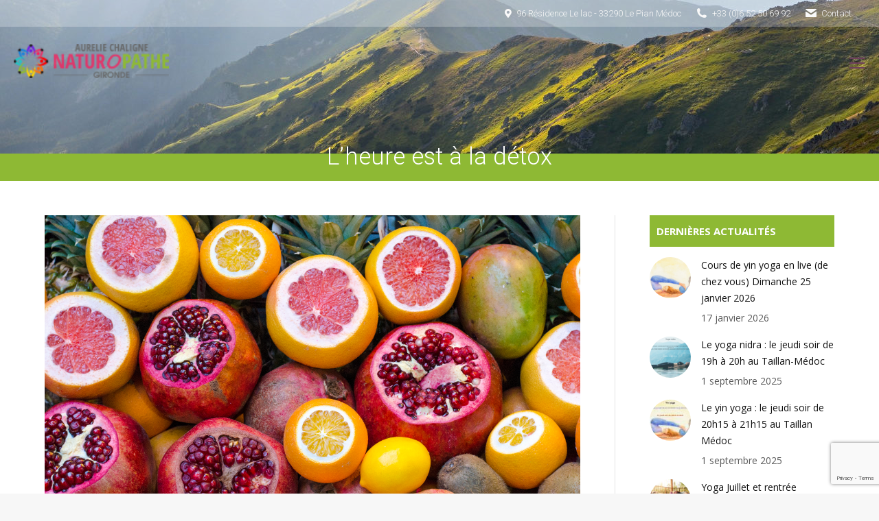

--- FILE ---
content_type: text/html; charset=UTF-8
request_url: https://naturopathe-gironde.com/2019/02/20/lheure-est-a-la-detox/
body_size: 13974
content:
<!DOCTYPE html>
<!--[if !(IE 6) | !(IE 7) | !(IE 8)  ]><!-->
<html lang="fr-FR" class="no-js">
<!--<![endif]-->
<head>
	<meta charset="UTF-8" />
		<meta name="viewport" content="width=device-width, initial-scale=1, maximum-scale=1, user-scalable=0">
		<meta name="theme-color" content="#8eb934"/>	<link rel="profile" href="https://gmpg.org/xfn/11" />
	<title>L&#8217;heure est à la détox &#8211; Naturopathe &#8211; Gironde</title>
<meta name='robots' content='max-image-preview:large' />
<link rel='dns-prefetch' href='//fonts.googleapis.com' />
<link rel="alternate" type="application/rss+xml" title="Naturopathe - Gironde &raquo; Flux" href="https://naturopathe-gironde.com/feed/" />
<link rel="alternate" type="application/rss+xml" title="Naturopathe - Gironde &raquo; Flux des commentaires" href="https://naturopathe-gironde.com/comments/feed/" />
<link rel="alternate" type="application/rss+xml" title="Naturopathe - Gironde &raquo; L&#8217;heure est à la détox Flux des commentaires" href="https://naturopathe-gironde.com/2019/02/20/lheure-est-a-la-detox/feed/" />
<script type="text/javascript">
/* <![CDATA[ */
window._wpemojiSettings = {"baseUrl":"https:\/\/s.w.org\/images\/core\/emoji\/14.0.0\/72x72\/","ext":".png","svgUrl":"https:\/\/s.w.org\/images\/core\/emoji\/14.0.0\/svg\/","svgExt":".svg","source":{"concatemoji":"https:\/\/naturopathe-gironde.com\/wp-includes\/js\/wp-emoji-release.min.js?ver=6.4.7"}};
/*! This file is auto-generated */
!function(i,n){var o,s,e;function c(e){try{var t={supportTests:e,timestamp:(new Date).valueOf()};sessionStorage.setItem(o,JSON.stringify(t))}catch(e){}}function p(e,t,n){e.clearRect(0,0,e.canvas.width,e.canvas.height),e.fillText(t,0,0);var t=new Uint32Array(e.getImageData(0,0,e.canvas.width,e.canvas.height).data),r=(e.clearRect(0,0,e.canvas.width,e.canvas.height),e.fillText(n,0,0),new Uint32Array(e.getImageData(0,0,e.canvas.width,e.canvas.height).data));return t.every(function(e,t){return e===r[t]})}function u(e,t,n){switch(t){case"flag":return n(e,"\ud83c\udff3\ufe0f\u200d\u26a7\ufe0f","\ud83c\udff3\ufe0f\u200b\u26a7\ufe0f")?!1:!n(e,"\ud83c\uddfa\ud83c\uddf3","\ud83c\uddfa\u200b\ud83c\uddf3")&&!n(e,"\ud83c\udff4\udb40\udc67\udb40\udc62\udb40\udc65\udb40\udc6e\udb40\udc67\udb40\udc7f","\ud83c\udff4\u200b\udb40\udc67\u200b\udb40\udc62\u200b\udb40\udc65\u200b\udb40\udc6e\u200b\udb40\udc67\u200b\udb40\udc7f");case"emoji":return!n(e,"\ud83e\udef1\ud83c\udffb\u200d\ud83e\udef2\ud83c\udfff","\ud83e\udef1\ud83c\udffb\u200b\ud83e\udef2\ud83c\udfff")}return!1}function f(e,t,n){var r="undefined"!=typeof WorkerGlobalScope&&self instanceof WorkerGlobalScope?new OffscreenCanvas(300,150):i.createElement("canvas"),a=r.getContext("2d",{willReadFrequently:!0}),o=(a.textBaseline="top",a.font="600 32px Arial",{});return e.forEach(function(e){o[e]=t(a,e,n)}),o}function t(e){var t=i.createElement("script");t.src=e,t.defer=!0,i.head.appendChild(t)}"undefined"!=typeof Promise&&(o="wpEmojiSettingsSupports",s=["flag","emoji"],n.supports={everything:!0,everythingExceptFlag:!0},e=new Promise(function(e){i.addEventListener("DOMContentLoaded",e,{once:!0})}),new Promise(function(t){var n=function(){try{var e=JSON.parse(sessionStorage.getItem(o));if("object"==typeof e&&"number"==typeof e.timestamp&&(new Date).valueOf()<e.timestamp+604800&&"object"==typeof e.supportTests)return e.supportTests}catch(e){}return null}();if(!n){if("undefined"!=typeof Worker&&"undefined"!=typeof OffscreenCanvas&&"undefined"!=typeof URL&&URL.createObjectURL&&"undefined"!=typeof Blob)try{var e="postMessage("+f.toString()+"("+[JSON.stringify(s),u.toString(),p.toString()].join(",")+"));",r=new Blob([e],{type:"text/javascript"}),a=new Worker(URL.createObjectURL(r),{name:"wpTestEmojiSupports"});return void(a.onmessage=function(e){c(n=e.data),a.terminate(),t(n)})}catch(e){}c(n=f(s,u,p))}t(n)}).then(function(e){for(var t in e)n.supports[t]=e[t],n.supports.everything=n.supports.everything&&n.supports[t],"flag"!==t&&(n.supports.everythingExceptFlag=n.supports.everythingExceptFlag&&n.supports[t]);n.supports.everythingExceptFlag=n.supports.everythingExceptFlag&&!n.supports.flag,n.DOMReady=!1,n.readyCallback=function(){n.DOMReady=!0}}).then(function(){return e}).then(function(){var e;n.supports.everything||(n.readyCallback(),(e=n.source||{}).concatemoji?t(e.concatemoji):e.wpemoji&&e.twemoji&&(t(e.twemoji),t(e.wpemoji)))}))}((window,document),window._wpemojiSettings);
/* ]]> */
</script>
<style id='wp-emoji-styles-inline-css' type='text/css'>

	img.wp-smiley, img.emoji {
		display: inline !important;
		border: none !important;
		box-shadow: none !important;
		height: 1em !important;
		width: 1em !important;
		margin: 0 0.07em !important;
		vertical-align: -0.1em !important;
		background: none !important;
		padding: 0 !important;
	}
</style>
<link rel='stylesheet' id='wp-block-library-css' href='https://naturopathe-gironde.com/wp-includes/css/dist/block-library/style.min.css?ver=6.4.7' type='text/css' media='all' />
<style id='wp-block-library-theme-inline-css' type='text/css'>
.wp-block-audio figcaption{color:#555;font-size:13px;text-align:center}.is-dark-theme .wp-block-audio figcaption{color:hsla(0,0%,100%,.65)}.wp-block-audio{margin:0 0 1em}.wp-block-code{border:1px solid #ccc;border-radius:4px;font-family:Menlo,Consolas,monaco,monospace;padding:.8em 1em}.wp-block-embed figcaption{color:#555;font-size:13px;text-align:center}.is-dark-theme .wp-block-embed figcaption{color:hsla(0,0%,100%,.65)}.wp-block-embed{margin:0 0 1em}.blocks-gallery-caption{color:#555;font-size:13px;text-align:center}.is-dark-theme .blocks-gallery-caption{color:hsla(0,0%,100%,.65)}.wp-block-image figcaption{color:#555;font-size:13px;text-align:center}.is-dark-theme .wp-block-image figcaption{color:hsla(0,0%,100%,.65)}.wp-block-image{margin:0 0 1em}.wp-block-pullquote{border-bottom:4px solid;border-top:4px solid;color:currentColor;margin-bottom:1.75em}.wp-block-pullquote cite,.wp-block-pullquote footer,.wp-block-pullquote__citation{color:currentColor;font-size:.8125em;font-style:normal;text-transform:uppercase}.wp-block-quote{border-left:.25em solid;margin:0 0 1.75em;padding-left:1em}.wp-block-quote cite,.wp-block-quote footer{color:currentColor;font-size:.8125em;font-style:normal;position:relative}.wp-block-quote.has-text-align-right{border-left:none;border-right:.25em solid;padding-left:0;padding-right:1em}.wp-block-quote.has-text-align-center{border:none;padding-left:0}.wp-block-quote.is-large,.wp-block-quote.is-style-large,.wp-block-quote.is-style-plain{border:none}.wp-block-search .wp-block-search__label{font-weight:700}.wp-block-search__button{border:1px solid #ccc;padding:.375em .625em}:where(.wp-block-group.has-background){padding:1.25em 2.375em}.wp-block-separator.has-css-opacity{opacity:.4}.wp-block-separator{border:none;border-bottom:2px solid;margin-left:auto;margin-right:auto}.wp-block-separator.has-alpha-channel-opacity{opacity:1}.wp-block-separator:not(.is-style-wide):not(.is-style-dots){width:100px}.wp-block-separator.has-background:not(.is-style-dots){border-bottom:none;height:1px}.wp-block-separator.has-background:not(.is-style-wide):not(.is-style-dots){height:2px}.wp-block-table{margin:0 0 1em}.wp-block-table td,.wp-block-table th{word-break:normal}.wp-block-table figcaption{color:#555;font-size:13px;text-align:center}.is-dark-theme .wp-block-table figcaption{color:hsla(0,0%,100%,.65)}.wp-block-video figcaption{color:#555;font-size:13px;text-align:center}.is-dark-theme .wp-block-video figcaption{color:hsla(0,0%,100%,.65)}.wp-block-video{margin:0 0 1em}.wp-block-template-part.has-background{margin-bottom:0;margin-top:0;padding:1.25em 2.375em}
</style>
<style id='classic-theme-styles-inline-css' type='text/css'>
/*! This file is auto-generated */
.wp-block-button__link{color:#fff;background-color:#32373c;border-radius:9999px;box-shadow:none;text-decoration:none;padding:calc(.667em + 2px) calc(1.333em + 2px);font-size:1.125em}.wp-block-file__button{background:#32373c;color:#fff;text-decoration:none}
</style>
<style id='global-styles-inline-css' type='text/css'>
body{--wp--preset--color--black: #000000;--wp--preset--color--cyan-bluish-gray: #abb8c3;--wp--preset--color--white: #FFF;--wp--preset--color--pale-pink: #f78da7;--wp--preset--color--vivid-red: #cf2e2e;--wp--preset--color--luminous-vivid-orange: #ff6900;--wp--preset--color--luminous-vivid-amber: #fcb900;--wp--preset--color--light-green-cyan: #7bdcb5;--wp--preset--color--vivid-green-cyan: #00d084;--wp--preset--color--pale-cyan-blue: #8ed1fc;--wp--preset--color--vivid-cyan-blue: #0693e3;--wp--preset--color--vivid-purple: #9b51e0;--wp--preset--color--accent: #8eb934;--wp--preset--color--dark-gray: #111;--wp--preset--color--light-gray: #767676;--wp--preset--gradient--vivid-cyan-blue-to-vivid-purple: linear-gradient(135deg,rgba(6,147,227,1) 0%,rgb(155,81,224) 100%);--wp--preset--gradient--light-green-cyan-to-vivid-green-cyan: linear-gradient(135deg,rgb(122,220,180) 0%,rgb(0,208,130) 100%);--wp--preset--gradient--luminous-vivid-amber-to-luminous-vivid-orange: linear-gradient(135deg,rgba(252,185,0,1) 0%,rgba(255,105,0,1) 100%);--wp--preset--gradient--luminous-vivid-orange-to-vivid-red: linear-gradient(135deg,rgba(255,105,0,1) 0%,rgb(207,46,46) 100%);--wp--preset--gradient--very-light-gray-to-cyan-bluish-gray: linear-gradient(135deg,rgb(238,238,238) 0%,rgb(169,184,195) 100%);--wp--preset--gradient--cool-to-warm-spectrum: linear-gradient(135deg,rgb(74,234,220) 0%,rgb(151,120,209) 20%,rgb(207,42,186) 40%,rgb(238,44,130) 60%,rgb(251,105,98) 80%,rgb(254,248,76) 100%);--wp--preset--gradient--blush-light-purple: linear-gradient(135deg,rgb(255,206,236) 0%,rgb(152,150,240) 100%);--wp--preset--gradient--blush-bordeaux: linear-gradient(135deg,rgb(254,205,165) 0%,rgb(254,45,45) 50%,rgb(107,0,62) 100%);--wp--preset--gradient--luminous-dusk: linear-gradient(135deg,rgb(255,203,112) 0%,rgb(199,81,192) 50%,rgb(65,88,208) 100%);--wp--preset--gradient--pale-ocean: linear-gradient(135deg,rgb(255,245,203) 0%,rgb(182,227,212) 50%,rgb(51,167,181) 100%);--wp--preset--gradient--electric-grass: linear-gradient(135deg,rgb(202,248,128) 0%,rgb(113,206,126) 100%);--wp--preset--gradient--midnight: linear-gradient(135deg,rgb(2,3,129) 0%,rgb(40,116,252) 100%);--wp--preset--font-size--small: 13px;--wp--preset--font-size--medium: 20px;--wp--preset--font-size--large: 36px;--wp--preset--font-size--x-large: 42px;--wp--preset--spacing--20: 0.44rem;--wp--preset--spacing--30: 0.67rem;--wp--preset--spacing--40: 1rem;--wp--preset--spacing--50: 1.5rem;--wp--preset--spacing--60: 2.25rem;--wp--preset--spacing--70: 3.38rem;--wp--preset--spacing--80: 5.06rem;--wp--preset--shadow--natural: 6px 6px 9px rgba(0, 0, 0, 0.2);--wp--preset--shadow--deep: 12px 12px 50px rgba(0, 0, 0, 0.4);--wp--preset--shadow--sharp: 6px 6px 0px rgba(0, 0, 0, 0.2);--wp--preset--shadow--outlined: 6px 6px 0px -3px rgba(255, 255, 255, 1), 6px 6px rgba(0, 0, 0, 1);--wp--preset--shadow--crisp: 6px 6px 0px rgba(0, 0, 0, 1);}:where(.is-layout-flex){gap: 0.5em;}:where(.is-layout-grid){gap: 0.5em;}body .is-layout-flow > .alignleft{float: left;margin-inline-start: 0;margin-inline-end: 2em;}body .is-layout-flow > .alignright{float: right;margin-inline-start: 2em;margin-inline-end: 0;}body .is-layout-flow > .aligncenter{margin-left: auto !important;margin-right: auto !important;}body .is-layout-constrained > .alignleft{float: left;margin-inline-start: 0;margin-inline-end: 2em;}body .is-layout-constrained > .alignright{float: right;margin-inline-start: 2em;margin-inline-end: 0;}body .is-layout-constrained > .aligncenter{margin-left: auto !important;margin-right: auto !important;}body .is-layout-constrained > :where(:not(.alignleft):not(.alignright):not(.alignfull)){max-width: var(--wp--style--global--content-size);margin-left: auto !important;margin-right: auto !important;}body .is-layout-constrained > .alignwide{max-width: var(--wp--style--global--wide-size);}body .is-layout-flex{display: flex;}body .is-layout-flex{flex-wrap: wrap;align-items: center;}body .is-layout-flex > *{margin: 0;}body .is-layout-grid{display: grid;}body .is-layout-grid > *{margin: 0;}:where(.wp-block-columns.is-layout-flex){gap: 2em;}:where(.wp-block-columns.is-layout-grid){gap: 2em;}:where(.wp-block-post-template.is-layout-flex){gap: 1.25em;}:where(.wp-block-post-template.is-layout-grid){gap: 1.25em;}.has-black-color{color: var(--wp--preset--color--black) !important;}.has-cyan-bluish-gray-color{color: var(--wp--preset--color--cyan-bluish-gray) !important;}.has-white-color{color: var(--wp--preset--color--white) !important;}.has-pale-pink-color{color: var(--wp--preset--color--pale-pink) !important;}.has-vivid-red-color{color: var(--wp--preset--color--vivid-red) !important;}.has-luminous-vivid-orange-color{color: var(--wp--preset--color--luminous-vivid-orange) !important;}.has-luminous-vivid-amber-color{color: var(--wp--preset--color--luminous-vivid-amber) !important;}.has-light-green-cyan-color{color: var(--wp--preset--color--light-green-cyan) !important;}.has-vivid-green-cyan-color{color: var(--wp--preset--color--vivid-green-cyan) !important;}.has-pale-cyan-blue-color{color: var(--wp--preset--color--pale-cyan-blue) !important;}.has-vivid-cyan-blue-color{color: var(--wp--preset--color--vivid-cyan-blue) !important;}.has-vivid-purple-color{color: var(--wp--preset--color--vivid-purple) !important;}.has-black-background-color{background-color: var(--wp--preset--color--black) !important;}.has-cyan-bluish-gray-background-color{background-color: var(--wp--preset--color--cyan-bluish-gray) !important;}.has-white-background-color{background-color: var(--wp--preset--color--white) !important;}.has-pale-pink-background-color{background-color: var(--wp--preset--color--pale-pink) !important;}.has-vivid-red-background-color{background-color: var(--wp--preset--color--vivid-red) !important;}.has-luminous-vivid-orange-background-color{background-color: var(--wp--preset--color--luminous-vivid-orange) !important;}.has-luminous-vivid-amber-background-color{background-color: var(--wp--preset--color--luminous-vivid-amber) !important;}.has-light-green-cyan-background-color{background-color: var(--wp--preset--color--light-green-cyan) !important;}.has-vivid-green-cyan-background-color{background-color: var(--wp--preset--color--vivid-green-cyan) !important;}.has-pale-cyan-blue-background-color{background-color: var(--wp--preset--color--pale-cyan-blue) !important;}.has-vivid-cyan-blue-background-color{background-color: var(--wp--preset--color--vivid-cyan-blue) !important;}.has-vivid-purple-background-color{background-color: var(--wp--preset--color--vivid-purple) !important;}.has-black-border-color{border-color: var(--wp--preset--color--black) !important;}.has-cyan-bluish-gray-border-color{border-color: var(--wp--preset--color--cyan-bluish-gray) !important;}.has-white-border-color{border-color: var(--wp--preset--color--white) !important;}.has-pale-pink-border-color{border-color: var(--wp--preset--color--pale-pink) !important;}.has-vivid-red-border-color{border-color: var(--wp--preset--color--vivid-red) !important;}.has-luminous-vivid-orange-border-color{border-color: var(--wp--preset--color--luminous-vivid-orange) !important;}.has-luminous-vivid-amber-border-color{border-color: var(--wp--preset--color--luminous-vivid-amber) !important;}.has-light-green-cyan-border-color{border-color: var(--wp--preset--color--light-green-cyan) !important;}.has-vivid-green-cyan-border-color{border-color: var(--wp--preset--color--vivid-green-cyan) !important;}.has-pale-cyan-blue-border-color{border-color: var(--wp--preset--color--pale-cyan-blue) !important;}.has-vivid-cyan-blue-border-color{border-color: var(--wp--preset--color--vivid-cyan-blue) !important;}.has-vivid-purple-border-color{border-color: var(--wp--preset--color--vivid-purple) !important;}.has-vivid-cyan-blue-to-vivid-purple-gradient-background{background: var(--wp--preset--gradient--vivid-cyan-blue-to-vivid-purple) !important;}.has-light-green-cyan-to-vivid-green-cyan-gradient-background{background: var(--wp--preset--gradient--light-green-cyan-to-vivid-green-cyan) !important;}.has-luminous-vivid-amber-to-luminous-vivid-orange-gradient-background{background: var(--wp--preset--gradient--luminous-vivid-amber-to-luminous-vivid-orange) !important;}.has-luminous-vivid-orange-to-vivid-red-gradient-background{background: var(--wp--preset--gradient--luminous-vivid-orange-to-vivid-red) !important;}.has-very-light-gray-to-cyan-bluish-gray-gradient-background{background: var(--wp--preset--gradient--very-light-gray-to-cyan-bluish-gray) !important;}.has-cool-to-warm-spectrum-gradient-background{background: var(--wp--preset--gradient--cool-to-warm-spectrum) !important;}.has-blush-light-purple-gradient-background{background: var(--wp--preset--gradient--blush-light-purple) !important;}.has-blush-bordeaux-gradient-background{background: var(--wp--preset--gradient--blush-bordeaux) !important;}.has-luminous-dusk-gradient-background{background: var(--wp--preset--gradient--luminous-dusk) !important;}.has-pale-ocean-gradient-background{background: var(--wp--preset--gradient--pale-ocean) !important;}.has-electric-grass-gradient-background{background: var(--wp--preset--gradient--electric-grass) !important;}.has-midnight-gradient-background{background: var(--wp--preset--gradient--midnight) !important;}.has-small-font-size{font-size: var(--wp--preset--font-size--small) !important;}.has-medium-font-size{font-size: var(--wp--preset--font-size--medium) !important;}.has-large-font-size{font-size: var(--wp--preset--font-size--large) !important;}.has-x-large-font-size{font-size: var(--wp--preset--font-size--x-large) !important;}
.wp-block-navigation a:where(:not(.wp-element-button)){color: inherit;}
:where(.wp-block-post-template.is-layout-flex){gap: 1.25em;}:where(.wp-block-post-template.is-layout-grid){gap: 1.25em;}
:where(.wp-block-columns.is-layout-flex){gap: 2em;}:where(.wp-block-columns.is-layout-grid){gap: 2em;}
.wp-block-pullquote{font-size: 1.5em;line-height: 1.6;}
</style>
<link rel='stylesheet' id='contact-form-7-css' href='https://naturopathe-gironde.com/wp-content/plugins/contact-form-7/includes/css/styles.css?ver=5.8.7' type='text/css' media='all' />
<link rel='stylesheet' id='the7-font-css' href='https://naturopathe-gironde.com/wp-content/themes/dt-the7/fonts/icomoon-the7-font/icomoon-the7-font.min.css?ver=11.9.2.1' type='text/css' media='all' />
<link rel='stylesheet' id='the7-awesome-fonts-css' href='https://naturopathe-gironde.com/wp-content/themes/dt-the7/fonts/FontAwesome/css/all.min.css?ver=11.9.2.1' type='text/css' media='all' />
<link rel='stylesheet' id='the7-awesome-fonts-back-css' href='https://naturopathe-gironde.com/wp-content/themes/dt-the7/fonts/FontAwesome/back-compat.min.css?ver=11.9.2.1' type='text/css' media='all' />
<link rel='stylesheet' id='the7-Defaults-css' href='https://naturopathe-gironde.com/wp-content/uploads/smile_fonts/Defaults/Defaults.css?ver=6.4.7' type='text/css' media='all' />
<link rel='stylesheet' id='dt-web-fonts-css' href='https://fonts.googleapis.com/css?family=Roboto:300,400,500,600,700%7COpen+Sans:400,600,700' type='text/css' media='all' />
<link rel='stylesheet' id='dt-main-css' href='https://naturopathe-gironde.com/wp-content/themes/dt-the7/css/main.min.css?ver=11.9.2.1' type='text/css' media='all' />
<style id='dt-main-inline-css' type='text/css'>
body #load {
  display: block;
  height: 100%;
  overflow: hidden;
  position: fixed;
  width: 100%;
  z-index: 9901;
  opacity: 1;
  visibility: visible;
  transition: all .35s ease-out;
}
.load-wrap {
  width: 100%;
  height: 100%;
  background-position: center center;
  background-repeat: no-repeat;
  text-align: center;
  display: -ms-flexbox;
  display: -ms-flex;
  display: flex;
  -ms-align-items: center;
  -ms-flex-align: center;
  align-items: center;
  -ms-flex-flow: column wrap;
  flex-flow: column wrap;
  -ms-flex-pack: center;
  -ms-justify-content: center;
  justify-content: center;
}
.load-wrap > svg {
  position: absolute;
  top: 50%;
  left: 50%;
  transform: translate(-50%,-50%);
}
#load {
  background: var(--the7-elementor-beautiful-loading-bg,#ffffff);
  --the7-beautiful-spinner-color2: var(--the7-beautiful-spinner-color,#c4c4c4);
}

</style>
<link rel='stylesheet' id='the7-custom-scrollbar-css' href='https://naturopathe-gironde.com/wp-content/themes/dt-the7/lib/custom-scrollbar/custom-scrollbar.min.css?ver=11.9.2.1' type='text/css' media='all' />
<link rel='stylesheet' id='the7-wpbakery-css' href='https://naturopathe-gironde.com/wp-content/themes/dt-the7/css/wpbakery.min.css?ver=11.9.2.1' type='text/css' media='all' />
<link rel='stylesheet' id='the7-core-css' href='https://naturopathe-gironde.com/wp-content/plugins/dt-the7-core/assets/css/post-type.min.css?ver=2.7.8' type='text/css' media='all' />
<link rel='stylesheet' id='the7-css-vars-css' href='https://naturopathe-gironde.com/wp-content/uploads/the7-css/css-vars.css?ver=7ca1abecaf08' type='text/css' media='all' />
<link rel='stylesheet' id='dt-custom-css' href='https://naturopathe-gironde.com/wp-content/uploads/the7-css/custom.css?ver=7ca1abecaf08' type='text/css' media='all' />
<link rel='stylesheet' id='dt-media-css' href='https://naturopathe-gironde.com/wp-content/uploads/the7-css/media.css?ver=7ca1abecaf08' type='text/css' media='all' />
<link rel='stylesheet' id='the7-mega-menu-css' href='https://naturopathe-gironde.com/wp-content/uploads/the7-css/mega-menu.css?ver=7ca1abecaf08' type='text/css' media='all' />
<link rel='stylesheet' id='the7-elements-albums-portfolio-css' href='https://naturopathe-gironde.com/wp-content/uploads/the7-css/the7-elements-albums-portfolio.css?ver=7ca1abecaf08' type='text/css' media='all' />
<link rel='stylesheet' id='the7-elements-css' href='https://naturopathe-gironde.com/wp-content/uploads/the7-css/post-type-dynamic.css?ver=7ca1abecaf08' type='text/css' media='all' />
<link rel='stylesheet' id='style-css' href='https://naturopathe-gironde.com/wp-content/themes/dt-the7/style.css?ver=11.9.2.1' type='text/css' media='all' />
<script type="text/javascript" src="https://naturopathe-gironde.com/wp-includes/js/jquery/jquery.min.js?ver=3.7.1" id="jquery-core-js"></script>
<script type="text/javascript" src="https://naturopathe-gironde.com/wp-includes/js/jquery/jquery-migrate.min.js?ver=3.4.1" id="jquery-migrate-js"></script>
<script type="text/javascript" id="dt-above-fold-js-extra">
/* <![CDATA[ */
var dtLocal = {"themeUrl":"https:\/\/naturopathe-gironde.com\/wp-content\/themes\/dt-the7","passText":"Pour voir ce contenu, entrer le mots de passe:","moreButtonText":{"loading":"Chargement ...","loadMore":"Charger la suite"},"postID":"566","ajaxurl":"https:\/\/naturopathe-gironde.com\/wp-admin\/admin-ajax.php","REST":{"baseUrl":"https:\/\/naturopathe-gironde.com\/wp-json\/the7\/v1","endpoints":{"sendMail":"\/send-mail"}},"contactMessages":{"required":"One or more fields have an error. Please check and try again.","terms":"Veuillez accepter la politique de confidentialit\u00e9.","fillTheCaptchaError":"Veuillez remplir le captcha."},"captchaSiteKey":"","ajaxNonce":"8e5d6e11eb","pageData":"","themeSettings":{"smoothScroll":"off","lazyLoading":false,"desktopHeader":{"height":90},"ToggleCaptionEnabled":"disabled","ToggleCaption":"Navigation","floatingHeader":{"showAfter":94,"showMenu":true,"height":54,"logo":{"showLogo":true,"html":"<img class=\" preload-me\" src=\"https:\/\/naturopathe-gironde.com\/wp-content\/uploads\/2016\/11\/logo-naturopathe-sticky-1.png\" srcset=\"https:\/\/naturopathe-gironde.com\/wp-content\/uploads\/2016\/11\/logo-naturopathe-sticky-1.png 158w, https:\/\/naturopathe-gironde.com\/wp-content\/uploads\/2016\/11\/logo-naturopathe-sticky-retina-1.png 316w\" width=\"158\" height=\"35\"   sizes=\"158px\" alt=\"Naturopathe - Gironde\" \/>","url":"https:\/\/naturopathe-gironde.com\/"}},"topLine":{"floatingTopLine":{"logo":{"showLogo":false,"html":""}}},"mobileHeader":{"firstSwitchPoint":1360,"secondSwitchPoint":500,"firstSwitchPointHeight":100,"secondSwitchPointHeight":60,"mobileToggleCaptionEnabled":"disabled","mobileToggleCaption":"Menu"},"stickyMobileHeaderFirstSwitch":{"logo":{"html":"<img class=\" preload-me\" src=\"https:\/\/naturopathe-gironde.com\/wp-content\/uploads\/2016\/11\/logo-naturopathe-sticky.png\" srcset=\"https:\/\/naturopathe-gironde.com\/wp-content\/uploads\/2016\/11\/logo-naturopathe-sticky.png 226w, https:\/\/naturopathe-gironde.com\/wp-content\/uploads\/2016\/11\/logo-naturopathe-sticky-retina.png 452w\" width=\"226\" height=\"50\"   sizes=\"226px\" alt=\"Naturopathe - Gironde\" \/>"}},"stickyMobileHeaderSecondSwitch":{"logo":{"html":"<img class=\" preload-me\" src=\"https:\/\/naturopathe-gironde.com\/wp-content\/uploads\/2016\/11\/logo-naturopathe-sticky.png\" srcset=\"https:\/\/naturopathe-gironde.com\/wp-content\/uploads\/2016\/11\/logo-naturopathe-sticky.png 226w, https:\/\/naturopathe-gironde.com\/wp-content\/uploads\/2016\/11\/logo-naturopathe-sticky-retina.png 452w\" width=\"226\" height=\"50\"   sizes=\"226px\" alt=\"Naturopathe - Gironde\" \/>"}},"sidebar":{"switchPoint":970},"boxedWidth":"1280px"},"VCMobileScreenWidth":"768"};
var dtShare = {"shareButtonText":{"facebook":"Partager sur Facebook","twitter":"Partager sur Twitter","pinterest":"Partager sur Pinterest","linkedin":"Partager sur Linkedin","whatsapp":"Partager sur Whatsapp"},"overlayOpacity":"85"};
/* ]]> */
</script>
<script type="text/javascript" src="https://naturopathe-gironde.com/wp-content/themes/dt-the7/js/above-the-fold.min.js?ver=11.9.2.1" id="dt-above-fold-js"></script>
<script></script><link rel="https://api.w.org/" href="https://naturopathe-gironde.com/wp-json/" /><link rel="alternate" type="application/json" href="https://naturopathe-gironde.com/wp-json/wp/v2/posts/566" /><link rel="EditURI" type="application/rsd+xml" title="RSD" href="https://naturopathe-gironde.com/xmlrpc.php?rsd" />
<meta name="generator" content="WordPress 6.4.7" />
<link rel="canonical" href="https://naturopathe-gironde.com/2019/02/20/lheure-est-a-la-detox/" />
<link rel='shortlink' href='https://naturopathe-gironde.com/?p=566' />
<link rel="alternate" type="application/json+oembed" href="https://naturopathe-gironde.com/wp-json/oembed/1.0/embed?url=https%3A%2F%2Fnaturopathe-gironde.com%2F2019%2F02%2F20%2Flheure-est-a-la-detox%2F" />
<link rel="alternate" type="text/xml+oembed" href="https://naturopathe-gironde.com/wp-json/oembed/1.0/embed?url=https%3A%2F%2Fnaturopathe-gironde.com%2F2019%2F02%2F20%2Flheure-est-a-la-detox%2F&#038;format=xml" />
<link rel="pingback" href="https://naturopathe-gironde.com/xmlrpc.php">
<meta property="og:site_name" content="Naturopathe - Gironde" />
<meta property="og:title" content="L&#8217;heure est à la détox" />
<meta property="og:description" content="Je ne sais pas vous mais pour moi l&#039;énergie du printemps me pousse à commencer ma détox." />
<meta property="og:image" content="https://naturopathe-gironde.com/wp-content/uploads/2019/02/photo-1437750769465-301382cdf094.jpg" />
<meta property="og:url" content="https://naturopathe-gironde.com/2019/02/20/lheure-est-a-la-detox/" />
<meta property="og:type" content="article" />
<meta name="generator" content="Powered by WPBakery Page Builder - drag and drop page builder for WordPress."/>
<meta name="generator" content="Powered by Slider Revolution 6.6.20 - responsive, Mobile-Friendly Slider Plugin for WordPress with comfortable drag and drop interface." />
<script type="text/javascript" id="the7-loader-script">
document.addEventListener("DOMContentLoaded", function(event) {
	var load = document.getElementById("load");
	if(!load.classList.contains('loader-removed')){
		var removeLoading = setTimeout(function() {
			load.className += " loader-removed";
		}, 300);
	}
});
</script>
		<link rel="icon" href="https://naturopathe-gironde.com/wp-content/uploads/2016/11/favicon.png" type="image/png" sizes="32x32"/><script>function setREVStartSize(e){
			//window.requestAnimationFrame(function() {
				window.RSIW = window.RSIW===undefined ? window.innerWidth : window.RSIW;
				window.RSIH = window.RSIH===undefined ? window.innerHeight : window.RSIH;
				try {
					var pw = document.getElementById(e.c).parentNode.offsetWidth,
						newh;
					pw = pw===0 || isNaN(pw) || (e.l=="fullwidth" || e.layout=="fullwidth") ? window.RSIW : pw;
					e.tabw = e.tabw===undefined ? 0 : parseInt(e.tabw);
					e.thumbw = e.thumbw===undefined ? 0 : parseInt(e.thumbw);
					e.tabh = e.tabh===undefined ? 0 : parseInt(e.tabh);
					e.thumbh = e.thumbh===undefined ? 0 : parseInt(e.thumbh);
					e.tabhide = e.tabhide===undefined ? 0 : parseInt(e.tabhide);
					e.thumbhide = e.thumbhide===undefined ? 0 : parseInt(e.thumbhide);
					e.mh = e.mh===undefined || e.mh=="" || e.mh==="auto" ? 0 : parseInt(e.mh,0);
					if(e.layout==="fullscreen" || e.l==="fullscreen")
						newh = Math.max(e.mh,window.RSIH);
					else{
						e.gw = Array.isArray(e.gw) ? e.gw : [e.gw];
						for (var i in e.rl) if (e.gw[i]===undefined || e.gw[i]===0) e.gw[i] = e.gw[i-1];
						e.gh = e.el===undefined || e.el==="" || (Array.isArray(e.el) && e.el.length==0)? e.gh : e.el;
						e.gh = Array.isArray(e.gh) ? e.gh : [e.gh];
						for (var i in e.rl) if (e.gh[i]===undefined || e.gh[i]===0) e.gh[i] = e.gh[i-1];
											
						var nl = new Array(e.rl.length),
							ix = 0,
							sl;
						e.tabw = e.tabhide>=pw ? 0 : e.tabw;
						e.thumbw = e.thumbhide>=pw ? 0 : e.thumbw;
						e.tabh = e.tabhide>=pw ? 0 : e.tabh;
						e.thumbh = e.thumbhide>=pw ? 0 : e.thumbh;
						for (var i in e.rl) nl[i] = e.rl[i]<window.RSIW ? 0 : e.rl[i];
						sl = nl[0];
						for (var i in nl) if (sl>nl[i] && nl[i]>0) { sl = nl[i]; ix=i;}
						var m = pw>(e.gw[ix]+e.tabw+e.thumbw) ? 1 : (pw-(e.tabw+e.thumbw)) / (e.gw[ix]);
						newh =  (e.gh[ix] * m) + (e.tabh + e.thumbh);
					}
					var el = document.getElementById(e.c);
					if (el!==null && el) el.style.height = newh+"px";
					el = document.getElementById(e.c+"_wrapper");
					if (el!==null && el) {
						el.style.height = newh+"px";
						el.style.display = "block";
					}
				} catch(e){
					console.log("Failure at Presize of Slider:" + e)
				}
			//});
		  };</script>
<noscript><style> .wpb_animate_when_almost_visible { opacity: 1; }</style></noscript><script>
  (function(i,s,o,g,r,a,m){i['GoogleAnalyticsObject']=r;i[r]=i[r]||function(){
  (i[r].q=i[r].q||[]).push(arguments)},i[r].l=1*new Date();a=s.createElement(o),
  m=s.getElementsByTagName(o)[0];a.async=1;a.src=g;m.parentNode.insertBefore(a,m)
  })(window,document,'script','https://www.google-analytics.com/analytics.js','ga');

  ga('create', 'UA-11018483-18', 'auto');
  ga('send', 'pageview');

</script><style id='the7-custom-inline-css' type='text/css'>
#primary-menu {margin-right: 30px;}
.phantom-on .main-nav > li > a .menu-text {font-weight:100;}

#phantom .main-nav > li > a .menu-text { color: #717171;}

#phantom .main-nav > li:not(.act) > a:hover .menu-text, .main-nav > li.dt-hovered:not(.act) > a .subtitle-text, #phantom .main-nav > li.dt-hovered:not(.act) > a .menu-text {color: #5f4343;}

#phantom li:not(.act) > a:hover, #phantom li.dt-hovered:not(.act) > a {border: 1px solid rgba(111, 100, 24, 0.15);}

#phantom .main-nav > li > a {margin: 2px 14px 7px 14px;}

.page .fancy-title {font-family: 'Shadows Into Light', cursive;font-size: 61px;}

.single-post .top-bar.solid-bg:before {background: rgba(24,68,23,0.7) none repeat center center;}
.single-post .sidebar .widget-title {
    background-color: #8eb934;
    color: white;
    padding: 10px;
    text-transform: uppercase;
}
.single-post .main-nav > li > a .menu-text {color: #f5f5f5;}

.ligne-actualite .vc_column-inner .owl-stage-outer {margin:auto;}

.page-id-795 ol li:before {
    content: counter(mycounter);
    counter-increment: mycounter;
    position: absolute;
    top: 0;
    left: -39px;
    width: 25px;
    height: 25px;
    line-height: 25px;
    border-radius: 50%;
    color: #fff;
    background: #6785da;
    text-align: center;
}

.page-id-795 ol {
  list-style:none;
  counter-reset:mycounter;
  padding:0;
}
.page-id-795 ol li {
  position:relative; 
  margin-left: 30px;
  padding:0;
  margin-bottom:10px;
}

#page .scroll-top{left:10px; right:auto;}
</style>
</head>
<body id="the7-body" class="post-template-default single single-post postid-566 single-format-standard wp-embed-responsive the7-core-ver-2.7.8 transparent dt-responsive-on right-mobile-menu-close-icon ouside-menu-close-icon mobile-hamburger-close-bg-enable mobile-hamburger-close-bg-hover-enable  fade-medium-mobile-menu-close-icon fade-medium-menu-close-icon accent-gradient srcset-enabled btn-flat custom-btn-color custom-btn-hover-color phantom-fade phantom-disable-decoration phantom-custom-logo-on floating-mobile-menu-icon top-header first-switch-logo-left first-switch-menu-right second-switch-logo-left second-switch-menu-right right-mobile-menu layzr-loading-on popup-message-style the7-ver-11.9.2.1 dt-fa-compatibility wpb-js-composer js-comp-ver-7.4 vc_responsive">
<!-- The7 11.9.2.1 -->
<div id="load" class="spinner-loader">
	<div class="load-wrap"><style type="text/css">
    [class*="the7-spinner-animate-"]{
        animation: spinner-animation 1s cubic-bezier(1,1,1,1) infinite;
        x:46.5px;
        y:40px;
        width:7px;
        height:20px;
        fill:var(--the7-beautiful-spinner-color2);
        opacity: 0.2;
    }
    .the7-spinner-animate-2{
        animation-delay: 0.083s;
    }
    .the7-spinner-animate-3{
        animation-delay: 0.166s;
    }
    .the7-spinner-animate-4{
         animation-delay: 0.25s;
    }
    .the7-spinner-animate-5{
         animation-delay: 0.33s;
    }
    .the7-spinner-animate-6{
         animation-delay: 0.416s;
    }
    .the7-spinner-animate-7{
         animation-delay: 0.5s;
    }
    .the7-spinner-animate-8{
         animation-delay: 0.58s;
    }
    .the7-spinner-animate-9{
         animation-delay: 0.666s;
    }
    .the7-spinner-animate-10{
         animation-delay: 0.75s;
    }
    .the7-spinner-animate-11{
        animation-delay: 0.83s;
    }
    .the7-spinner-animate-12{
        animation-delay: 0.916s;
    }
    @keyframes spinner-animation{
        from {
            opacity: 1;
        }
        to{
            opacity: 0;
        }
    }
</style>
<svg width="75px" height="75px" xmlns="http://www.w3.org/2000/svg" viewBox="0 0 100 100" preserveAspectRatio="xMidYMid">
	<rect class="the7-spinner-animate-1" rx="5" ry="5" transform="rotate(0 50 50) translate(0 -30)"></rect>
	<rect class="the7-spinner-animate-2" rx="5" ry="5" transform="rotate(30 50 50) translate(0 -30)"></rect>
	<rect class="the7-spinner-animate-3" rx="5" ry="5" transform="rotate(60 50 50) translate(0 -30)"></rect>
	<rect class="the7-spinner-animate-4" rx="5" ry="5" transform="rotate(90 50 50) translate(0 -30)"></rect>
	<rect class="the7-spinner-animate-5" rx="5" ry="5" transform="rotate(120 50 50) translate(0 -30)"></rect>
	<rect class="the7-spinner-animate-6" rx="5" ry="5" transform="rotate(150 50 50) translate(0 -30)"></rect>
	<rect class="the7-spinner-animate-7" rx="5" ry="5" transform="rotate(180 50 50) translate(0 -30)"></rect>
	<rect class="the7-spinner-animate-8" rx="5" ry="5" transform="rotate(210 50 50) translate(0 -30)"></rect>
	<rect class="the7-spinner-animate-9" rx="5" ry="5" transform="rotate(240 50 50) translate(0 -30)"></rect>
	<rect class="the7-spinner-animate-10" rx="5" ry="5" transform="rotate(270 50 50) translate(0 -30)"></rect>
	<rect class="the7-spinner-animate-11" rx="5" ry="5" transform="rotate(300 50 50) translate(0 -30)"></rect>
	<rect class="the7-spinner-animate-12" rx="5" ry="5" transform="rotate(330 50 50) translate(0 -30)"></rect>
</svg></div>
</div>
<div id="page" >
	<a class="skip-link screen-reader-text" href="#content">Aller au contenu</a>

<div class="masthead inline-header right widgets full-height full-width line-decoration shadow-mobile-header-decoration small-mobile-menu-icon mobile-menu-icon-bg-on mobile-menu-icon-hover-bg-on dt-parent-menu-clickable show-sub-menu-on-hover show-device-logo show-mobile-logo"  role="banner">

	<div class="top-bar top-bar-line-hide">
	<div class="top-bar-bg" ></div>
	<div class="left-widgets mini-widgets"></div><div class="right-widgets mini-widgets"><div class="text-area show-on-desktop in-top-bar-right in-menu-second-switch"><p><i style="margin-right:7px;" class="fa fa-map-marker" aria-hidden="true"></i>96 Résidence Le lac - 33290 Le Pian Médoc</p>
</div><span class="mini-contacts phone show-on-desktop in-top-bar-right in-menu-second-switch"><i class="fa-fw the7-mw-icon-phone-bold"></i>+33 (0)6 52 50 69 92</span><span class="mini-contacts email show-on-desktop in-top-bar-right in-menu-second-switch"><i class="fa-fw the7-mw-icon-mail-bold"></i><a href="/contact/">Contact</a></span></div></div>

	<header class="header-bar">

		<div class="branding">
	<div id="site-title" class="assistive-text">Naturopathe &#8211; Gironde</div>
	<div id="site-description" class="assistive-text">Aurélie Chaligné</div>
	<a class="" href="https://naturopathe-gironde.com/"><img class=" preload-me" src="https://naturopathe-gironde.com/wp-content/uploads/2016/09/logo-naturopathe-header_blanc.png" srcset="https://naturopathe-gironde.com/wp-content/uploads/2016/09/logo-naturopathe-header_blanc.png 402w, https://naturopathe-gironde.com/wp-content/uploads/2016/11/logo-naturopathe-header-retina.png 800w" width="402" height="89"   sizes="402px" alt="Naturopathe - Gironde" /><img class="mobile-logo preload-me" src="https://naturopathe-gironde.com/wp-content/uploads/2016/11/logo-naturopathe-sticky.png" srcset="https://naturopathe-gironde.com/wp-content/uploads/2016/11/logo-naturopathe-sticky.png 226w" width="226" height="50"   sizes="226px" alt="Naturopathe - Gironde" /></a></div>

		<ul id="primary-menu" class="main-nav bg-outline-decoration hover-outline-decoration active-outline-decoration outside-item-remove-margin"><li class="menu-item menu-item-type-post_type menu-item-object-page menu-item-home menu-item-10 first depth-0"><a href='https://naturopathe-gironde.com/' data-level='1'><span class="menu-item-text"><span class="menu-text">Accueil</span></span></a></li> <li class="menu-item menu-item-type-post_type menu-item-object-page menu-item-243 depth-0"><a href='https://naturopathe-gironde.com/la-naturopathie/' data-level='1'><span class="menu-item-text"><span class="menu-text">La naturopathie</span></span></a></li> <li class="menu-item menu-item-type-post_type menu-item-object-page menu-item-235 depth-0"><a href='https://naturopathe-gironde.com/mon-role/' data-level='1'><span class="menu-item-text"><span class="menu-text">Mon rôle</span></span></a></li> <li class="menu-item menu-item-type-post_type menu-item-object-page menu-item-818 depth-0"><a href='https://naturopathe-gironde.com/yoga/' data-level='1'><span class="menu-item-text"><span class="menu-text">Yoga</span></span></a></li> <li class="menu-item menu-item-type-post_type menu-item-object-page menu-item-258 depth-0"><a href='https://naturopathe-gironde.com/les-tarifs/' data-level='1'><span class="menu-item-text"><span class="menu-text">Prestations et tarifs</span></span></a></li> <li class="menu-item menu-item-type-post_type menu-item-object-page menu-item-274 depth-0"><a href='https://naturopathe-gironde.com/actualite/' data-level='1'><span class="menu-item-text"><span class="menu-text">Actualité</span></span></a></li> <li class="menu-item menu-item-type-post_type menu-item-object-page menu-item-318 last depth-0"><a href='https://naturopathe-gironde.com/contact/' data-level='1'><span class="menu-item-text"><span class="menu-text">Contact</span></span></a></li> </ul>
		
	</header>

</div>
<div role="navigation" class="dt-mobile-header mobile-menu-show-divider">
	<div class="dt-close-mobile-menu-icon"><div class="close-line-wrap"><span class="close-line"></span><span class="close-line"></span><span class="close-line"></span></div></div>	<ul id="mobile-menu" class="mobile-main-nav">
		<li class="menu-item menu-item-type-post_type menu-item-object-page menu-item-home menu-item-10 first depth-0"><a href='https://naturopathe-gironde.com/' data-level='1'><span class="menu-item-text"><span class="menu-text">Accueil</span></span></a></li> <li class="menu-item menu-item-type-post_type menu-item-object-page menu-item-243 depth-0"><a href='https://naturopathe-gironde.com/la-naturopathie/' data-level='1'><span class="menu-item-text"><span class="menu-text">La naturopathie</span></span></a></li> <li class="menu-item menu-item-type-post_type menu-item-object-page menu-item-235 depth-0"><a href='https://naturopathe-gironde.com/mon-role/' data-level='1'><span class="menu-item-text"><span class="menu-text">Mon rôle</span></span></a></li> <li class="menu-item menu-item-type-post_type menu-item-object-page menu-item-818 depth-0"><a href='https://naturopathe-gironde.com/yoga/' data-level='1'><span class="menu-item-text"><span class="menu-text">Yoga</span></span></a></li> <li class="menu-item menu-item-type-post_type menu-item-object-page menu-item-258 depth-0"><a href='https://naturopathe-gironde.com/les-tarifs/' data-level='1'><span class="menu-item-text"><span class="menu-text">Prestations et tarifs</span></span></a></li> <li class="menu-item menu-item-type-post_type menu-item-object-page menu-item-274 depth-0"><a href='https://naturopathe-gironde.com/actualite/' data-level='1'><span class="menu-item-text"><span class="menu-text">Actualité</span></span></a></li> <li class="menu-item menu-item-type-post_type menu-item-object-page menu-item-318 last depth-0"><a href='https://naturopathe-gironde.com/contact/' data-level='1'><span class="menu-item-text"><span class="menu-text">Contact</span></span></a></li> 	</ul>
	<div class='mobile-mini-widgets-in-menu'></div>
</div>


		<div class="page-title title-center solid-bg breadcrumbs-off bg-img-enabled">
			<div class="wf-wrap">

				<div class="page-title-head hgroup"><h1 class="entry-title">L&#8217;heure est à la détox</h1></div>			</div>
		</div>

		

<div id="main" class="sidebar-right sidebar-divider-vertical">

	
	<div class="main-gradient"></div>
	<div class="wf-wrap">
	<div class="wf-container-main">

	

			<div id="content" class="content" role="main">

				
<article id="post-566" class="single-postlike post-566 post type-post status-publish format-standard has-post-thumbnail category-actualites category-3 description-off">

	<div class="post-thumbnail"><img class="preload-me lazy-load aspect" src="data:image/svg+xml,%3Csvg%20xmlns%3D&#39;http%3A%2F%2Fwww.w3.org%2F2000%2Fsvg&#39;%20viewBox%3D&#39;0%200%204928%203264&#39;%2F%3E" data-src="https://naturopathe-gironde.com/wp-content/uploads/2019/02/photo-1437750769465-301382cdf094.jpg" data-srcset="https://naturopathe-gironde.com/wp-content/uploads/2019/02/photo-1437750769465-301382cdf094.jpg 4928w" loading="eager" style="--ratio: 4928 / 3264" sizes="(max-width: 4928px) 100vw, 4928px" width="4928" height="3264"  title="photo-1437750769465-301382cdf094" alt="" /></div><div class="entry-content"><p>Je ne sais pas vous mais pour moi l&#8217;énergie du printemps me pousse à commencer ma détox.</p>
<p>Une cure détox, mais pour quoi faire? D&#8217;abord pour vous purifier de l&#8217;intérieur, éliminer les toxines qui sont nombreuses, pour perdre des kilos, pour réduire votre stress, pour mieux digérer, pour retrouver une bonne énergie, pour mieux dormir, et pour retrouver une belle peau.</p>
<p>Comme vous le lisez, il y a beaucoup de raisons, et une détox au début du printemps est salutaire pour votre santé.</p>
<p>Pendant 3 semaines, nous allons travailler sur vos organes qui permettent un nettoyage en profondeur.</p>
<p>A la clé de cette détox?</p>
<ul>
<li>Un corps nettoyé et purifié de ses toxines</li>
<li>Un corps reminéralisé et renforcé</li>
<li>Une énergie folle</li>
<li>Un organisme désacidifié</li>
<li>Un corps rajeuni</li>
<li>Un mental apaisé</li>
</ul>
<p>Je mise sur des choses faciles à mettre en place, des aliments ou des plantes faciles à trouver et des choses agréables à faire ou à manger.</p>
<p>Mon but : que vous vous sentiez mieux à l&#8217;arrivée</p>
<p>&nbsp;</p>
<p>A très vite.</p>
<p>Love</p>
<p>&nbsp;</p>
<p>Aurélie</p>
<p>&nbsp;</p>
</div><div class="post-meta wf-mobile-collapsed"><div class="entry-meta"><a href="https://naturopathe-gironde.com/2019/02/20/" title="17 h 57 min" class="data-link" rel="bookmark"><time class="entry-date updated" datetime="2019-02-20T17:57:46+01:00">20 février 2019</time></a></div></div><nav class="navigation post-navigation" role="navigation"><h2 class="screen-reader-text">Navigation article</h2><div class="nav-links"><a class="nav-previous" href="https://naturopathe-gironde.com/2019/01/02/bonne-annee-2019/" rel="prev"><svg version="1.1" id="Layer_1" xmlns="http://www.w3.org/2000/svg" xmlns:xlink="http://www.w3.org/1999/xlink" x="0px" y="0px" viewBox="0 0 16 16" style="enable-background:new 0 0 16 16;" xml:space="preserve"><path class="st0" d="M11.4,1.6c0.2,0.2,0.2,0.5,0,0.7c0,0,0,0,0,0L5.7,8l5.6,5.6c0.2,0.2,0.2,0.5,0,0.7s-0.5,0.2-0.7,0l-6-6c-0.2-0.2-0.2-0.5,0-0.7c0,0,0,0,0,0l6-6C10.8,1.5,11.2,1.5,11.4,1.6C11.4,1.6,11.4,1.6,11.4,1.6z"/></svg><span class="meta-nav" aria-hidden="true">Précédent </span><span class="screen-reader-text">Article précédent :</span><span class="post-title h4-size">Bonne année 2019</span></a><a class="nav-next" href="https://naturopathe-gironde.com/2019/03/05/conference-a-lespace-evolution-de-merignac/" rel="next"><svg version="1.1" id="Layer_1" xmlns="http://www.w3.org/2000/svg" xmlns:xlink="http://www.w3.org/1999/xlink" x="0px" y="0px" viewBox="0 0 16 16" style="enable-background:new 0 0 16 16;" xml:space="preserve"><path class="st0" d="M4.6,1.6c0.2-0.2,0.5-0.2,0.7,0c0,0,0,0,0,0l6,6c0.2,0.2,0.2,0.5,0,0.7c0,0,0,0,0,0l-6,6c-0.2,0.2-0.5,0.2-0.7,0s-0.2-0.5,0-0.7L10.3,8L4.6,2.4C4.5,2.2,4.5,1.8,4.6,1.6C4.6,1.6,4.6,1.6,4.6,1.6z"/></svg><span class="meta-nav" aria-hidden="true">Suivant</span><span class="screen-reader-text">Article suivant :</span><span class="post-title h4-size">Conférence à l&#8217;Espace Evolution de Mérignac</span></a></div></nav>
</article>

	<div id="comments" class="comments-area">

	
		
		<div id="respond" class="comment-respond">
		<h3 id="reply-title" class="comment-reply-title">Laisser un commentaire <small><a rel="nofollow" id="cancel-comment-reply-link" href="/2019/02/20/lheure-est-a-la-detox/#respond" style="display:none;">Annuler la réponse</a></small></h3><form action="https://naturopathe-gironde.com/wp-comments-post.php" method="post" id="commentform" class="comment-form"><p class="comment-notes text-small">Votre adresse e-mail ne sera pas publiée Champs requis marqués avec  <span class="required">*</span></p><p class="comment-form-comment"><label class="assistive-text" for="comment">Commentaire</label><textarea id="comment" placeholder="Commentaire" name="comment" cols="45" rows="8" aria-required="true"></textarea></p><div class="form-fields"><span class="comment-form-author"><label class="assistive-text" for="author">Nom &#42;</label><input id="author" name="author" type="text" placeholder="Nom &#42;" value="" size="30" aria-required="true" /></span>
<span class="comment-form-email"><label class="assistive-text" for="email">E-mail &#42;</label><input id="email" name="email" type="text" placeholder="E-mail &#42;" value="" size="30" aria-required="true" /></span>
<span class="comment-form-url"><label class="assistive-text" for="url">Site Web</label><input id="url" name="url" type="text" placeholder="Site Web" value="" size="30" /></span></div>
<p class="comment-form-cookies-consent"><input id="wp-comment-cookies-consent" name="wp-comment-cookies-consent" type="checkbox" value="yes"  /><label for="wp-comment-cookies-consent">Enregistrez mon nom, mon e-mail et mon site Web dans ce navigateur pour la prochaine fois que je commenterai.</label></p>
<p class="form-submit"><input name="submit" type="submit" id="submit" class="submit" value="Laisser un commentaire" /> <a href="javascript:void(0);" class="dt-btn dt-btn-m"><span>Poster commentaire</span></a><input type='hidden' name='comment_post_ID' value='566' id='comment_post_ID' />
<input type='hidden' name='comment_parent' id='comment_parent' value='0' />
</p><p style="display: none;"><input type="hidden" id="akismet_comment_nonce" name="akismet_comment_nonce" value="94d2a8862a" /></p><p style="display: none !important;" class="akismet-fields-container" data-prefix="ak_"><label>&#916;<textarea name="ak_hp_textarea" cols="45" rows="8" maxlength="100"></textarea></label><input type="hidden" id="ak_js_1" name="ak_js" value="60"/><script>document.getElementById( "ak_js_1" ).setAttribute( "value", ( new Date() ).getTime() );</script></p></form>	</div><!-- #respond -->
	
	</div><!-- #comments .comments-area -->

			</div><!-- #content -->

			
	<aside id="sidebar" class="sidebar">
		<div class="sidebar-content widget-divider-off">
			<section id="presscore-blog-posts-2" class="widget widget_presscore-blog-posts"><div class="widget-title">Dernières actualités</div><ul class="recent-posts round-images"><li><article class="post-format-standard"><div class="mini-post-img"><a class="alignleft post-rollover layzr-bg" href="https://naturopathe-gironde.com/2026/01/17/cours-de-yin-yoga-en-live-de-chez-vous-dimanche-18-janvier-2026/" aria-label="Image article"><img class="preload-me lazy-load aspect" src="data:image/svg+xml,%3Csvg%20xmlns%3D&#39;http%3A%2F%2Fwww.w3.org%2F2000%2Fsvg&#39;%20viewBox%3D&#39;0%200%2060%2060&#39;%2F%3E" data-src="https://naturopathe-gironde.com/wp-content/uploads/2026/01/yinyoga-60x60.png" data-srcset="https://naturopathe-gironde.com/wp-content/uploads/2026/01/yinyoga-60x60.png 60w, https://naturopathe-gironde.com/wp-content/uploads/2026/01/yinyoga-120x120.png 120w" loading="eager" style="--ratio: 60 / 60" sizes="(max-width: 60px) 100vw, 60px" width="60" height="60"  alt="" /></a></div><div class="post-content"><a href="https://naturopathe-gironde.com/2026/01/17/cours-de-yin-yoga-en-live-de-chez-vous-dimanche-18-janvier-2026/">Cours de yin yoga en live (de chez vous) Dimanche 25 janvier 2026</a><br /><time datetime="2026-01-17T19:19:30+01:00">17 janvier 2026</time></div></article></li><li><article class="post-format-standard"><div class="mini-post-img"><a class="alignleft post-rollover layzr-bg" href="https://naturopathe-gironde.com/2025/09/01/le-yoga-nidra-le-jeudi-soir-de-19h-a-20h/" aria-label="Image article"><img class="preload-me lazy-load aspect" src="data:image/svg+xml,%3Csvg%20xmlns%3D&#39;http%3A%2F%2Fwww.w3.org%2F2000%2Fsvg&#39;%20viewBox%3D&#39;0%200%2060%2060&#39;%2F%3E" data-src="https://naturopathe-gironde.com/wp-content/uploads/2025/09/Yoga-nidra-image-evenementjpeg-60x60.png" data-srcset="https://naturopathe-gironde.com/wp-content/uploads/2025/09/Yoga-nidra-image-evenementjpeg-60x60.png 60w, https://naturopathe-gironde.com/wp-content/uploads/2025/09/Yoga-nidra-image-evenementjpeg-120x120.png 120w" loading="eager" style="--ratio: 60 / 60" sizes="(max-width: 60px) 100vw, 60px" width="60" height="60"  alt="" /></a></div><div class="post-content"><a href="https://naturopathe-gironde.com/2025/09/01/le-yoga-nidra-le-jeudi-soir-de-19h-a-20h/">Le yoga nidra : le jeudi soir de 19h à 20h au Taillan-Médoc</a><br /><time datetime="2025-09-01T14:14:28+02:00">1 septembre 2025</time></div></article></li><li><article class="post-format-standard"><div class="mini-post-img"><a class="alignleft post-rollover layzr-bg" href="https://naturopathe-gironde.com/2025/09/01/le-yin-yoga-le-jeudi-soir-de-20h15-a-21h15-au-taillan-medoc/" aria-label="Image article"><img class="preload-me lazy-load aspect" src="data:image/svg+xml,%3Csvg%20xmlns%3D&#39;http%3A%2F%2Fwww.w3.org%2F2000%2Fsvg&#39;%20viewBox%3D&#39;0%200%2060%2060&#39;%2F%3E" data-src="https://naturopathe-gironde.com/wp-content/uploads/2025/09/Yin-yoga2-60x60.jpg" data-srcset="https://naturopathe-gironde.com/wp-content/uploads/2025/09/Yin-yoga2-60x60.jpg 60w, https://naturopathe-gironde.com/wp-content/uploads/2025/09/Yin-yoga2-120x120.jpg 120w" loading="eager" style="--ratio: 60 / 60" sizes="(max-width: 60px) 100vw, 60px" width="60" height="60"  alt="" /></a></div><div class="post-content"><a href="https://naturopathe-gironde.com/2025/09/01/le-yin-yoga-le-jeudi-soir-de-20h15-a-21h15-au-taillan-medoc/">Le yin yoga : le jeudi soir de 20h15 à 21h15 au Taillan Médoc</a><br /><time datetime="2025-09-01T14:07:21+02:00">1 septembre 2025</time></div></article></li><li><article class="post-format-standard"><div class="mini-post-img"><a class="alignleft post-rollover layzr-bg" href="https://naturopathe-gironde.com/2025/07/06/yoga-juillet-et-rentree/" aria-label="Image article"><img class="preload-me lazy-load aspect" src="data:image/svg+xml,%3Csvg%20xmlns%3D&#39;http%3A%2F%2Fwww.w3.org%2F2000%2Fsvg&#39;%20viewBox%3D&#39;0%200%2060%2060&#39;%2F%3E" data-src="https://naturopathe-gironde.com/wp-content/uploads/2017/05/shutterstock_454821970-60x60.jpg" data-srcset="https://naturopathe-gironde.com/wp-content/uploads/2017/05/shutterstock_454821970-60x60.jpg 60w, https://naturopathe-gironde.com/wp-content/uploads/2017/05/shutterstock_454821970-120x120.jpg 120w" loading="eager" style="--ratio: 60 / 60" sizes="(max-width: 60px) 100vw, 60px" width="60" height="60"  alt="" /></a></div><div class="post-content"><a href="https://naturopathe-gironde.com/2025/07/06/yoga-juillet-et-rentree/">Yoga Juillet et rentrée</a><br /><time datetime="2025-07-06T14:28:59+02:00">6 juillet 2025</time></div></article></li></ul></section>		</div>
	</aside><!-- #sidebar -->


			</div><!-- .wf-container -->
		</div><!-- .wf-wrap -->

	
	</div><!-- #main -->

	


	<!-- !Footer -->
	<footer id="footer" class="footer solid-bg">

		
			<div class="wf-wrap">
				<div class="wf-container-footer">
					<div class="wf-container">
						<section id="presscore-blog-categories-2" class="widget widget_presscore-blog-categories wf-cell wf-1-4"><div class="widget-title">Catégories :</div><ul class="custom-categories">	<li class="first cat-item cat-item-3"><a href="https://naturopathe-gironde.com/category/actualites/" title="Voir tous les articles dans Actualites"><span class="item-name">Actualites</span><span class="item-num">(57)</span></a>
</li>
	<li class="cat-item cat-item-8"><a href="https://naturopathe-gironde.com/category/actualites/evenements/" title="Voir tous les articles dans Evénements"><span class="item-name">Evénements</span><span class="item-num">(24)</span></a>
</li>
	<li class="cat-item cat-item-7"><a href="https://naturopathe-gironde.com/category/actualites/lifestyle/" title="Voir tous les articles dans Lifestyle"><span class="item-name">Lifestyle</span><span class="item-num">(1)</span></a>
</li>
	<li class="cat-item cat-item-6"><a href="https://naturopathe-gironde.com/category/actualites/offres/" title="Voir tous les articles dans Offres"><span class="item-name">Offres</span><span class="item-num">(4)</span></a>
</li>
	<li class="cat-item cat-item-5"><a href="https://naturopathe-gironde.com/category/actualites/recettes/" title="Voir tous les articles dans Recettes"><span class="item-name">Recettes</span><span class="item-num">(4)</span></a>
</li>
	<li class="cat-item cat-item-9"><a href="https://naturopathe-gironde.com/category/yoga/" title="Voir tous les articles dans Yoga"><span class="item-name">Yoga</span><span class="item-num">(10)</span></a>
</li>
</ul></section>					</div><!-- .wf-container -->
				</div><!-- .wf-container-footer -->
			</div><!-- .wf-wrap -->

			
<!-- !Bottom-bar -->
<div id="bottom-bar" class="logo-left" role="contentinfo">
    <div class="wf-wrap">
        <div class="wf-container-bottom">

			<div id="branding-bottom"><a class="" href="https://naturopathe-gironde.com/"><img class=" preload-me" src="https://naturopathe-gironde.com/wp-content/uploads/2016/11/logo-naturopathe-footer.png" srcset="https://naturopathe-gironde.com/wp-content/uploads/2016/11/logo-naturopathe-footer.png 158w, https://naturopathe-gironde.com/wp-content/uploads/2016/11/logo-naturopathe-footer-retina.png 316w" width="158" height="35"   sizes="158px" alt="Naturopathe - Gironde" /></a></div>
            <div class="wf-float-right">

				<div class="bottom-text-block"><p><a href="/mentions-legales/">Mentions légales</a> - <a href="http://fiatte.com" target="_blank">Réalisation : Pierre Fiatte</a></p>
</div>
            </div>

        </div><!-- .wf-container-bottom -->
    </div><!-- .wf-wrap -->
</div><!-- #bottom-bar -->
	</footer><!-- #footer -->

<a href="#" class="scroll-top"><svg version="1.1" id="Layer_1" xmlns="http://www.w3.org/2000/svg" xmlns:xlink="http://www.w3.org/1999/xlink" x="0px" y="0px"
	 viewBox="0 0 16 16" style="enable-background:new 0 0 16 16;" xml:space="preserve">
<path d="M11.7,6.3l-3-3C8.5,3.1,8.3,3,8,3c0,0,0,0,0,0C7.7,3,7.5,3.1,7.3,3.3l-3,3c-0.4,0.4-0.4,1,0,1.4c0.4,0.4,1,0.4,1.4,0L7,6.4
	V12c0,0.6,0.4,1,1,1s1-0.4,1-1V6.4l1.3,1.3c0.4,0.4,1,0.4,1.4,0C11.9,7.5,12,7.3,12,7S11.9,6.5,11.7,6.3z"/>
</svg><span class="screen-reader-text">Aller en haut</span></a>

</div><!-- #page -->


		<script>
			window.RS_MODULES = window.RS_MODULES || {};
			window.RS_MODULES.modules = window.RS_MODULES.modules || {};
			window.RS_MODULES.waiting = window.RS_MODULES.waiting || [];
			window.RS_MODULES.defered = true;
			window.RS_MODULES.moduleWaiting = window.RS_MODULES.moduleWaiting || {};
			window.RS_MODULES.type = 'compiled';
		</script>
		<link rel='stylesheet' id='rs-plugin-settings-css' href='https://naturopathe-gironde.com/wp-content/plugins/revslider/public/assets/css/rs6.css?ver=6.6.20' type='text/css' media='all' />
<style id='rs-plugin-settings-inline-css' type='text/css'>
#rs-demo-id {}
</style>
<script type="text/javascript" src="https://naturopathe-gironde.com/wp-content/themes/dt-the7/js/main.min.js?ver=11.9.2.1" id="dt-main-js"></script>
<script type="text/javascript" src="https://naturopathe-gironde.com/wp-content/plugins/contact-form-7/includes/swv/js/index.js?ver=5.8.7" id="swv-js"></script>
<script type="text/javascript" id="contact-form-7-js-extra">
/* <![CDATA[ */
var wpcf7 = {"api":{"root":"https:\/\/naturopathe-gironde.com\/wp-json\/","namespace":"contact-form-7\/v1"}};
/* ]]> */
</script>
<script type="text/javascript" src="https://naturopathe-gironde.com/wp-content/plugins/contact-form-7/includes/js/index.js?ver=5.8.7" id="contact-form-7-js"></script>
<script type="text/javascript" src="https://naturopathe-gironde.com/wp-content/plugins/revslider/public/assets/js/rbtools.min.js?ver=6.6.20" defer async id="tp-tools-js"></script>
<script type="text/javascript" src="https://naturopathe-gironde.com/wp-content/plugins/revslider/public/assets/js/rs6.min.js?ver=6.6.20" defer async id="revmin-js"></script>
<script type="text/javascript" src="https://naturopathe-gironde.com/wp-content/themes/dt-the7/js/legacy.min.js?ver=11.9.2.1" id="dt-legacy-js"></script>
<script type="text/javascript" src="https://naturopathe-gironde.com/wp-includes/js/comment-reply.min.js?ver=6.4.7" id="comment-reply-js" async="async" data-wp-strategy="async"></script>
<script type="text/javascript" src="https://naturopathe-gironde.com/wp-content/themes/dt-the7/lib/jquery-mousewheel/jquery-mousewheel.min.js?ver=11.9.2.1" id="jquery-mousewheel-js"></script>
<script type="text/javascript" src="https://naturopathe-gironde.com/wp-content/themes/dt-the7/lib/custom-scrollbar/custom-scrollbar.min.js?ver=11.9.2.1" id="the7-custom-scrollbar-js"></script>
<script type="text/javascript" src="https://naturopathe-gironde.com/wp-content/plugins/dt-the7-core/assets/js/post-type.min.js?ver=2.7.8" id="the7-core-js"></script>
<script type="text/javascript" src="https://www.google.com/recaptcha/api.js?render=6LeVjrQpAAAAAOZyifATdOUJ_o0ID_oA9iYm1Gty&amp;ver=3.0" id="google-recaptcha-js"></script>
<script type="text/javascript" src="https://naturopathe-gironde.com/wp-includes/js/dist/vendor/wp-polyfill-inert.min.js?ver=3.1.2" id="wp-polyfill-inert-js"></script>
<script type="text/javascript" src="https://naturopathe-gironde.com/wp-includes/js/dist/vendor/regenerator-runtime.min.js?ver=0.14.0" id="regenerator-runtime-js"></script>
<script type="text/javascript" src="https://naturopathe-gironde.com/wp-includes/js/dist/vendor/wp-polyfill.min.js?ver=3.15.0" id="wp-polyfill-js"></script>
<script type="text/javascript" id="wpcf7-recaptcha-js-extra">
/* <![CDATA[ */
var wpcf7_recaptcha = {"sitekey":"6LeVjrQpAAAAAOZyifATdOUJ_o0ID_oA9iYm1Gty","actions":{"homepage":"homepage","contactform":"contactform"}};
/* ]]> */
</script>
<script type="text/javascript" src="https://naturopathe-gironde.com/wp-content/plugins/contact-form-7/modules/recaptcha/index.js?ver=5.8.7" id="wpcf7-recaptcha-js"></script>
<script defer type="text/javascript" src="https://naturopathe-gironde.com/wp-content/plugins/akismet/_inc/akismet-frontend.js?ver=1707819234" id="akismet-frontend-js"></script>
<script></script>
<div class="pswp" tabindex="-1" role="dialog" aria-hidden="true">
	<div class="pswp__bg"></div>
	<div class="pswp__scroll-wrap">
		<div class="pswp__container">
			<div class="pswp__item"></div>
			<div class="pswp__item"></div>
			<div class="pswp__item"></div>
		</div>
		<div class="pswp__ui pswp__ui--hidden">
			<div class="pswp__top-bar">
				<div class="pswp__counter"></div>
				<button class="pswp__button pswp__button--close" title="Fermer (Echap)" aria-label="Fermer (Echap)"></button>
				<button class="pswp__button pswp__button--share" title="Partager" aria-label="Partager"></button>
				<button class="pswp__button pswp__button--fs" title="Basculer en plein écran" aria-label="Basculer en plein écran"></button>
				<button class="pswp__button pswp__button--zoom" title="Zoom avant / arrière" aria-label="Zoom avant / arrière"></button>
				<div class="pswp__preloader">
					<div class="pswp__preloader__icn">
						<div class="pswp__preloader__cut">
							<div class="pswp__preloader__donut"></div>
						</div>
					</div>
				</div>
			</div>
			<div class="pswp__share-modal pswp__share-modal--hidden pswp__single-tap">
				<div class="pswp__share-tooltip"></div> 
			</div>
			<button class="pswp__button pswp__button--arrow--left" title="Précédent (flèche gauche)" aria-label="Précédent (flèche gauche)">
			</button>
			<button class="pswp__button pswp__button--arrow--right" title="Suivant (flèche droite)" aria-label="Suivant (flèche droite)">
			</button>
			<div class="pswp__caption">
				<div class="pswp__caption__center"></div>
			</div>
		</div>
	</div>
</div>
</body>
</html>


--- FILE ---
content_type: text/html; charset=utf-8
request_url: https://www.google.com/recaptcha/api2/anchor?ar=1&k=6LeVjrQpAAAAAOZyifATdOUJ_o0ID_oA9iYm1Gty&co=aHR0cHM6Ly9uYXR1cm9wYXRoZS1naXJvbmRlLmNvbTo0NDM.&hl=en&v=PoyoqOPhxBO7pBk68S4YbpHZ&size=invisible&anchor-ms=20000&execute-ms=30000&cb=yot47s3gm1te
body_size: 48686
content:
<!DOCTYPE HTML><html dir="ltr" lang="en"><head><meta http-equiv="Content-Type" content="text/html; charset=UTF-8">
<meta http-equiv="X-UA-Compatible" content="IE=edge">
<title>reCAPTCHA</title>
<style type="text/css">
/* cyrillic-ext */
@font-face {
  font-family: 'Roboto';
  font-style: normal;
  font-weight: 400;
  font-stretch: 100%;
  src: url(//fonts.gstatic.com/s/roboto/v48/KFO7CnqEu92Fr1ME7kSn66aGLdTylUAMa3GUBHMdazTgWw.woff2) format('woff2');
  unicode-range: U+0460-052F, U+1C80-1C8A, U+20B4, U+2DE0-2DFF, U+A640-A69F, U+FE2E-FE2F;
}
/* cyrillic */
@font-face {
  font-family: 'Roboto';
  font-style: normal;
  font-weight: 400;
  font-stretch: 100%;
  src: url(//fonts.gstatic.com/s/roboto/v48/KFO7CnqEu92Fr1ME7kSn66aGLdTylUAMa3iUBHMdazTgWw.woff2) format('woff2');
  unicode-range: U+0301, U+0400-045F, U+0490-0491, U+04B0-04B1, U+2116;
}
/* greek-ext */
@font-face {
  font-family: 'Roboto';
  font-style: normal;
  font-weight: 400;
  font-stretch: 100%;
  src: url(//fonts.gstatic.com/s/roboto/v48/KFO7CnqEu92Fr1ME7kSn66aGLdTylUAMa3CUBHMdazTgWw.woff2) format('woff2');
  unicode-range: U+1F00-1FFF;
}
/* greek */
@font-face {
  font-family: 'Roboto';
  font-style: normal;
  font-weight: 400;
  font-stretch: 100%;
  src: url(//fonts.gstatic.com/s/roboto/v48/KFO7CnqEu92Fr1ME7kSn66aGLdTylUAMa3-UBHMdazTgWw.woff2) format('woff2');
  unicode-range: U+0370-0377, U+037A-037F, U+0384-038A, U+038C, U+038E-03A1, U+03A3-03FF;
}
/* math */
@font-face {
  font-family: 'Roboto';
  font-style: normal;
  font-weight: 400;
  font-stretch: 100%;
  src: url(//fonts.gstatic.com/s/roboto/v48/KFO7CnqEu92Fr1ME7kSn66aGLdTylUAMawCUBHMdazTgWw.woff2) format('woff2');
  unicode-range: U+0302-0303, U+0305, U+0307-0308, U+0310, U+0312, U+0315, U+031A, U+0326-0327, U+032C, U+032F-0330, U+0332-0333, U+0338, U+033A, U+0346, U+034D, U+0391-03A1, U+03A3-03A9, U+03B1-03C9, U+03D1, U+03D5-03D6, U+03F0-03F1, U+03F4-03F5, U+2016-2017, U+2034-2038, U+203C, U+2040, U+2043, U+2047, U+2050, U+2057, U+205F, U+2070-2071, U+2074-208E, U+2090-209C, U+20D0-20DC, U+20E1, U+20E5-20EF, U+2100-2112, U+2114-2115, U+2117-2121, U+2123-214F, U+2190, U+2192, U+2194-21AE, U+21B0-21E5, U+21F1-21F2, U+21F4-2211, U+2213-2214, U+2216-22FF, U+2308-230B, U+2310, U+2319, U+231C-2321, U+2336-237A, U+237C, U+2395, U+239B-23B7, U+23D0, U+23DC-23E1, U+2474-2475, U+25AF, U+25B3, U+25B7, U+25BD, U+25C1, U+25CA, U+25CC, U+25FB, U+266D-266F, U+27C0-27FF, U+2900-2AFF, U+2B0E-2B11, U+2B30-2B4C, U+2BFE, U+3030, U+FF5B, U+FF5D, U+1D400-1D7FF, U+1EE00-1EEFF;
}
/* symbols */
@font-face {
  font-family: 'Roboto';
  font-style: normal;
  font-weight: 400;
  font-stretch: 100%;
  src: url(//fonts.gstatic.com/s/roboto/v48/KFO7CnqEu92Fr1ME7kSn66aGLdTylUAMaxKUBHMdazTgWw.woff2) format('woff2');
  unicode-range: U+0001-000C, U+000E-001F, U+007F-009F, U+20DD-20E0, U+20E2-20E4, U+2150-218F, U+2190, U+2192, U+2194-2199, U+21AF, U+21E6-21F0, U+21F3, U+2218-2219, U+2299, U+22C4-22C6, U+2300-243F, U+2440-244A, U+2460-24FF, U+25A0-27BF, U+2800-28FF, U+2921-2922, U+2981, U+29BF, U+29EB, U+2B00-2BFF, U+4DC0-4DFF, U+FFF9-FFFB, U+10140-1018E, U+10190-1019C, U+101A0, U+101D0-101FD, U+102E0-102FB, U+10E60-10E7E, U+1D2C0-1D2D3, U+1D2E0-1D37F, U+1F000-1F0FF, U+1F100-1F1AD, U+1F1E6-1F1FF, U+1F30D-1F30F, U+1F315, U+1F31C, U+1F31E, U+1F320-1F32C, U+1F336, U+1F378, U+1F37D, U+1F382, U+1F393-1F39F, U+1F3A7-1F3A8, U+1F3AC-1F3AF, U+1F3C2, U+1F3C4-1F3C6, U+1F3CA-1F3CE, U+1F3D4-1F3E0, U+1F3ED, U+1F3F1-1F3F3, U+1F3F5-1F3F7, U+1F408, U+1F415, U+1F41F, U+1F426, U+1F43F, U+1F441-1F442, U+1F444, U+1F446-1F449, U+1F44C-1F44E, U+1F453, U+1F46A, U+1F47D, U+1F4A3, U+1F4B0, U+1F4B3, U+1F4B9, U+1F4BB, U+1F4BF, U+1F4C8-1F4CB, U+1F4D6, U+1F4DA, U+1F4DF, U+1F4E3-1F4E6, U+1F4EA-1F4ED, U+1F4F7, U+1F4F9-1F4FB, U+1F4FD-1F4FE, U+1F503, U+1F507-1F50B, U+1F50D, U+1F512-1F513, U+1F53E-1F54A, U+1F54F-1F5FA, U+1F610, U+1F650-1F67F, U+1F687, U+1F68D, U+1F691, U+1F694, U+1F698, U+1F6AD, U+1F6B2, U+1F6B9-1F6BA, U+1F6BC, U+1F6C6-1F6CF, U+1F6D3-1F6D7, U+1F6E0-1F6EA, U+1F6F0-1F6F3, U+1F6F7-1F6FC, U+1F700-1F7FF, U+1F800-1F80B, U+1F810-1F847, U+1F850-1F859, U+1F860-1F887, U+1F890-1F8AD, U+1F8B0-1F8BB, U+1F8C0-1F8C1, U+1F900-1F90B, U+1F93B, U+1F946, U+1F984, U+1F996, U+1F9E9, U+1FA00-1FA6F, U+1FA70-1FA7C, U+1FA80-1FA89, U+1FA8F-1FAC6, U+1FACE-1FADC, U+1FADF-1FAE9, U+1FAF0-1FAF8, U+1FB00-1FBFF;
}
/* vietnamese */
@font-face {
  font-family: 'Roboto';
  font-style: normal;
  font-weight: 400;
  font-stretch: 100%;
  src: url(//fonts.gstatic.com/s/roboto/v48/KFO7CnqEu92Fr1ME7kSn66aGLdTylUAMa3OUBHMdazTgWw.woff2) format('woff2');
  unicode-range: U+0102-0103, U+0110-0111, U+0128-0129, U+0168-0169, U+01A0-01A1, U+01AF-01B0, U+0300-0301, U+0303-0304, U+0308-0309, U+0323, U+0329, U+1EA0-1EF9, U+20AB;
}
/* latin-ext */
@font-face {
  font-family: 'Roboto';
  font-style: normal;
  font-weight: 400;
  font-stretch: 100%;
  src: url(//fonts.gstatic.com/s/roboto/v48/KFO7CnqEu92Fr1ME7kSn66aGLdTylUAMa3KUBHMdazTgWw.woff2) format('woff2');
  unicode-range: U+0100-02BA, U+02BD-02C5, U+02C7-02CC, U+02CE-02D7, U+02DD-02FF, U+0304, U+0308, U+0329, U+1D00-1DBF, U+1E00-1E9F, U+1EF2-1EFF, U+2020, U+20A0-20AB, U+20AD-20C0, U+2113, U+2C60-2C7F, U+A720-A7FF;
}
/* latin */
@font-face {
  font-family: 'Roboto';
  font-style: normal;
  font-weight: 400;
  font-stretch: 100%;
  src: url(//fonts.gstatic.com/s/roboto/v48/KFO7CnqEu92Fr1ME7kSn66aGLdTylUAMa3yUBHMdazQ.woff2) format('woff2');
  unicode-range: U+0000-00FF, U+0131, U+0152-0153, U+02BB-02BC, U+02C6, U+02DA, U+02DC, U+0304, U+0308, U+0329, U+2000-206F, U+20AC, U+2122, U+2191, U+2193, U+2212, U+2215, U+FEFF, U+FFFD;
}
/* cyrillic-ext */
@font-face {
  font-family: 'Roboto';
  font-style: normal;
  font-weight: 500;
  font-stretch: 100%;
  src: url(//fonts.gstatic.com/s/roboto/v48/KFO7CnqEu92Fr1ME7kSn66aGLdTylUAMa3GUBHMdazTgWw.woff2) format('woff2');
  unicode-range: U+0460-052F, U+1C80-1C8A, U+20B4, U+2DE0-2DFF, U+A640-A69F, U+FE2E-FE2F;
}
/* cyrillic */
@font-face {
  font-family: 'Roboto';
  font-style: normal;
  font-weight: 500;
  font-stretch: 100%;
  src: url(//fonts.gstatic.com/s/roboto/v48/KFO7CnqEu92Fr1ME7kSn66aGLdTylUAMa3iUBHMdazTgWw.woff2) format('woff2');
  unicode-range: U+0301, U+0400-045F, U+0490-0491, U+04B0-04B1, U+2116;
}
/* greek-ext */
@font-face {
  font-family: 'Roboto';
  font-style: normal;
  font-weight: 500;
  font-stretch: 100%;
  src: url(//fonts.gstatic.com/s/roboto/v48/KFO7CnqEu92Fr1ME7kSn66aGLdTylUAMa3CUBHMdazTgWw.woff2) format('woff2');
  unicode-range: U+1F00-1FFF;
}
/* greek */
@font-face {
  font-family: 'Roboto';
  font-style: normal;
  font-weight: 500;
  font-stretch: 100%;
  src: url(//fonts.gstatic.com/s/roboto/v48/KFO7CnqEu92Fr1ME7kSn66aGLdTylUAMa3-UBHMdazTgWw.woff2) format('woff2');
  unicode-range: U+0370-0377, U+037A-037F, U+0384-038A, U+038C, U+038E-03A1, U+03A3-03FF;
}
/* math */
@font-face {
  font-family: 'Roboto';
  font-style: normal;
  font-weight: 500;
  font-stretch: 100%;
  src: url(//fonts.gstatic.com/s/roboto/v48/KFO7CnqEu92Fr1ME7kSn66aGLdTylUAMawCUBHMdazTgWw.woff2) format('woff2');
  unicode-range: U+0302-0303, U+0305, U+0307-0308, U+0310, U+0312, U+0315, U+031A, U+0326-0327, U+032C, U+032F-0330, U+0332-0333, U+0338, U+033A, U+0346, U+034D, U+0391-03A1, U+03A3-03A9, U+03B1-03C9, U+03D1, U+03D5-03D6, U+03F0-03F1, U+03F4-03F5, U+2016-2017, U+2034-2038, U+203C, U+2040, U+2043, U+2047, U+2050, U+2057, U+205F, U+2070-2071, U+2074-208E, U+2090-209C, U+20D0-20DC, U+20E1, U+20E5-20EF, U+2100-2112, U+2114-2115, U+2117-2121, U+2123-214F, U+2190, U+2192, U+2194-21AE, U+21B0-21E5, U+21F1-21F2, U+21F4-2211, U+2213-2214, U+2216-22FF, U+2308-230B, U+2310, U+2319, U+231C-2321, U+2336-237A, U+237C, U+2395, U+239B-23B7, U+23D0, U+23DC-23E1, U+2474-2475, U+25AF, U+25B3, U+25B7, U+25BD, U+25C1, U+25CA, U+25CC, U+25FB, U+266D-266F, U+27C0-27FF, U+2900-2AFF, U+2B0E-2B11, U+2B30-2B4C, U+2BFE, U+3030, U+FF5B, U+FF5D, U+1D400-1D7FF, U+1EE00-1EEFF;
}
/* symbols */
@font-face {
  font-family: 'Roboto';
  font-style: normal;
  font-weight: 500;
  font-stretch: 100%;
  src: url(//fonts.gstatic.com/s/roboto/v48/KFO7CnqEu92Fr1ME7kSn66aGLdTylUAMaxKUBHMdazTgWw.woff2) format('woff2');
  unicode-range: U+0001-000C, U+000E-001F, U+007F-009F, U+20DD-20E0, U+20E2-20E4, U+2150-218F, U+2190, U+2192, U+2194-2199, U+21AF, U+21E6-21F0, U+21F3, U+2218-2219, U+2299, U+22C4-22C6, U+2300-243F, U+2440-244A, U+2460-24FF, U+25A0-27BF, U+2800-28FF, U+2921-2922, U+2981, U+29BF, U+29EB, U+2B00-2BFF, U+4DC0-4DFF, U+FFF9-FFFB, U+10140-1018E, U+10190-1019C, U+101A0, U+101D0-101FD, U+102E0-102FB, U+10E60-10E7E, U+1D2C0-1D2D3, U+1D2E0-1D37F, U+1F000-1F0FF, U+1F100-1F1AD, U+1F1E6-1F1FF, U+1F30D-1F30F, U+1F315, U+1F31C, U+1F31E, U+1F320-1F32C, U+1F336, U+1F378, U+1F37D, U+1F382, U+1F393-1F39F, U+1F3A7-1F3A8, U+1F3AC-1F3AF, U+1F3C2, U+1F3C4-1F3C6, U+1F3CA-1F3CE, U+1F3D4-1F3E0, U+1F3ED, U+1F3F1-1F3F3, U+1F3F5-1F3F7, U+1F408, U+1F415, U+1F41F, U+1F426, U+1F43F, U+1F441-1F442, U+1F444, U+1F446-1F449, U+1F44C-1F44E, U+1F453, U+1F46A, U+1F47D, U+1F4A3, U+1F4B0, U+1F4B3, U+1F4B9, U+1F4BB, U+1F4BF, U+1F4C8-1F4CB, U+1F4D6, U+1F4DA, U+1F4DF, U+1F4E3-1F4E6, U+1F4EA-1F4ED, U+1F4F7, U+1F4F9-1F4FB, U+1F4FD-1F4FE, U+1F503, U+1F507-1F50B, U+1F50D, U+1F512-1F513, U+1F53E-1F54A, U+1F54F-1F5FA, U+1F610, U+1F650-1F67F, U+1F687, U+1F68D, U+1F691, U+1F694, U+1F698, U+1F6AD, U+1F6B2, U+1F6B9-1F6BA, U+1F6BC, U+1F6C6-1F6CF, U+1F6D3-1F6D7, U+1F6E0-1F6EA, U+1F6F0-1F6F3, U+1F6F7-1F6FC, U+1F700-1F7FF, U+1F800-1F80B, U+1F810-1F847, U+1F850-1F859, U+1F860-1F887, U+1F890-1F8AD, U+1F8B0-1F8BB, U+1F8C0-1F8C1, U+1F900-1F90B, U+1F93B, U+1F946, U+1F984, U+1F996, U+1F9E9, U+1FA00-1FA6F, U+1FA70-1FA7C, U+1FA80-1FA89, U+1FA8F-1FAC6, U+1FACE-1FADC, U+1FADF-1FAE9, U+1FAF0-1FAF8, U+1FB00-1FBFF;
}
/* vietnamese */
@font-face {
  font-family: 'Roboto';
  font-style: normal;
  font-weight: 500;
  font-stretch: 100%;
  src: url(//fonts.gstatic.com/s/roboto/v48/KFO7CnqEu92Fr1ME7kSn66aGLdTylUAMa3OUBHMdazTgWw.woff2) format('woff2');
  unicode-range: U+0102-0103, U+0110-0111, U+0128-0129, U+0168-0169, U+01A0-01A1, U+01AF-01B0, U+0300-0301, U+0303-0304, U+0308-0309, U+0323, U+0329, U+1EA0-1EF9, U+20AB;
}
/* latin-ext */
@font-face {
  font-family: 'Roboto';
  font-style: normal;
  font-weight: 500;
  font-stretch: 100%;
  src: url(//fonts.gstatic.com/s/roboto/v48/KFO7CnqEu92Fr1ME7kSn66aGLdTylUAMa3KUBHMdazTgWw.woff2) format('woff2');
  unicode-range: U+0100-02BA, U+02BD-02C5, U+02C7-02CC, U+02CE-02D7, U+02DD-02FF, U+0304, U+0308, U+0329, U+1D00-1DBF, U+1E00-1E9F, U+1EF2-1EFF, U+2020, U+20A0-20AB, U+20AD-20C0, U+2113, U+2C60-2C7F, U+A720-A7FF;
}
/* latin */
@font-face {
  font-family: 'Roboto';
  font-style: normal;
  font-weight: 500;
  font-stretch: 100%;
  src: url(//fonts.gstatic.com/s/roboto/v48/KFO7CnqEu92Fr1ME7kSn66aGLdTylUAMa3yUBHMdazQ.woff2) format('woff2');
  unicode-range: U+0000-00FF, U+0131, U+0152-0153, U+02BB-02BC, U+02C6, U+02DA, U+02DC, U+0304, U+0308, U+0329, U+2000-206F, U+20AC, U+2122, U+2191, U+2193, U+2212, U+2215, U+FEFF, U+FFFD;
}
/* cyrillic-ext */
@font-face {
  font-family: 'Roboto';
  font-style: normal;
  font-weight: 900;
  font-stretch: 100%;
  src: url(//fonts.gstatic.com/s/roboto/v48/KFO7CnqEu92Fr1ME7kSn66aGLdTylUAMa3GUBHMdazTgWw.woff2) format('woff2');
  unicode-range: U+0460-052F, U+1C80-1C8A, U+20B4, U+2DE0-2DFF, U+A640-A69F, U+FE2E-FE2F;
}
/* cyrillic */
@font-face {
  font-family: 'Roboto';
  font-style: normal;
  font-weight: 900;
  font-stretch: 100%;
  src: url(//fonts.gstatic.com/s/roboto/v48/KFO7CnqEu92Fr1ME7kSn66aGLdTylUAMa3iUBHMdazTgWw.woff2) format('woff2');
  unicode-range: U+0301, U+0400-045F, U+0490-0491, U+04B0-04B1, U+2116;
}
/* greek-ext */
@font-face {
  font-family: 'Roboto';
  font-style: normal;
  font-weight: 900;
  font-stretch: 100%;
  src: url(//fonts.gstatic.com/s/roboto/v48/KFO7CnqEu92Fr1ME7kSn66aGLdTylUAMa3CUBHMdazTgWw.woff2) format('woff2');
  unicode-range: U+1F00-1FFF;
}
/* greek */
@font-face {
  font-family: 'Roboto';
  font-style: normal;
  font-weight: 900;
  font-stretch: 100%;
  src: url(//fonts.gstatic.com/s/roboto/v48/KFO7CnqEu92Fr1ME7kSn66aGLdTylUAMa3-UBHMdazTgWw.woff2) format('woff2');
  unicode-range: U+0370-0377, U+037A-037F, U+0384-038A, U+038C, U+038E-03A1, U+03A3-03FF;
}
/* math */
@font-face {
  font-family: 'Roboto';
  font-style: normal;
  font-weight: 900;
  font-stretch: 100%;
  src: url(//fonts.gstatic.com/s/roboto/v48/KFO7CnqEu92Fr1ME7kSn66aGLdTylUAMawCUBHMdazTgWw.woff2) format('woff2');
  unicode-range: U+0302-0303, U+0305, U+0307-0308, U+0310, U+0312, U+0315, U+031A, U+0326-0327, U+032C, U+032F-0330, U+0332-0333, U+0338, U+033A, U+0346, U+034D, U+0391-03A1, U+03A3-03A9, U+03B1-03C9, U+03D1, U+03D5-03D6, U+03F0-03F1, U+03F4-03F5, U+2016-2017, U+2034-2038, U+203C, U+2040, U+2043, U+2047, U+2050, U+2057, U+205F, U+2070-2071, U+2074-208E, U+2090-209C, U+20D0-20DC, U+20E1, U+20E5-20EF, U+2100-2112, U+2114-2115, U+2117-2121, U+2123-214F, U+2190, U+2192, U+2194-21AE, U+21B0-21E5, U+21F1-21F2, U+21F4-2211, U+2213-2214, U+2216-22FF, U+2308-230B, U+2310, U+2319, U+231C-2321, U+2336-237A, U+237C, U+2395, U+239B-23B7, U+23D0, U+23DC-23E1, U+2474-2475, U+25AF, U+25B3, U+25B7, U+25BD, U+25C1, U+25CA, U+25CC, U+25FB, U+266D-266F, U+27C0-27FF, U+2900-2AFF, U+2B0E-2B11, U+2B30-2B4C, U+2BFE, U+3030, U+FF5B, U+FF5D, U+1D400-1D7FF, U+1EE00-1EEFF;
}
/* symbols */
@font-face {
  font-family: 'Roboto';
  font-style: normal;
  font-weight: 900;
  font-stretch: 100%;
  src: url(//fonts.gstatic.com/s/roboto/v48/KFO7CnqEu92Fr1ME7kSn66aGLdTylUAMaxKUBHMdazTgWw.woff2) format('woff2');
  unicode-range: U+0001-000C, U+000E-001F, U+007F-009F, U+20DD-20E0, U+20E2-20E4, U+2150-218F, U+2190, U+2192, U+2194-2199, U+21AF, U+21E6-21F0, U+21F3, U+2218-2219, U+2299, U+22C4-22C6, U+2300-243F, U+2440-244A, U+2460-24FF, U+25A0-27BF, U+2800-28FF, U+2921-2922, U+2981, U+29BF, U+29EB, U+2B00-2BFF, U+4DC0-4DFF, U+FFF9-FFFB, U+10140-1018E, U+10190-1019C, U+101A0, U+101D0-101FD, U+102E0-102FB, U+10E60-10E7E, U+1D2C0-1D2D3, U+1D2E0-1D37F, U+1F000-1F0FF, U+1F100-1F1AD, U+1F1E6-1F1FF, U+1F30D-1F30F, U+1F315, U+1F31C, U+1F31E, U+1F320-1F32C, U+1F336, U+1F378, U+1F37D, U+1F382, U+1F393-1F39F, U+1F3A7-1F3A8, U+1F3AC-1F3AF, U+1F3C2, U+1F3C4-1F3C6, U+1F3CA-1F3CE, U+1F3D4-1F3E0, U+1F3ED, U+1F3F1-1F3F3, U+1F3F5-1F3F7, U+1F408, U+1F415, U+1F41F, U+1F426, U+1F43F, U+1F441-1F442, U+1F444, U+1F446-1F449, U+1F44C-1F44E, U+1F453, U+1F46A, U+1F47D, U+1F4A3, U+1F4B0, U+1F4B3, U+1F4B9, U+1F4BB, U+1F4BF, U+1F4C8-1F4CB, U+1F4D6, U+1F4DA, U+1F4DF, U+1F4E3-1F4E6, U+1F4EA-1F4ED, U+1F4F7, U+1F4F9-1F4FB, U+1F4FD-1F4FE, U+1F503, U+1F507-1F50B, U+1F50D, U+1F512-1F513, U+1F53E-1F54A, U+1F54F-1F5FA, U+1F610, U+1F650-1F67F, U+1F687, U+1F68D, U+1F691, U+1F694, U+1F698, U+1F6AD, U+1F6B2, U+1F6B9-1F6BA, U+1F6BC, U+1F6C6-1F6CF, U+1F6D3-1F6D7, U+1F6E0-1F6EA, U+1F6F0-1F6F3, U+1F6F7-1F6FC, U+1F700-1F7FF, U+1F800-1F80B, U+1F810-1F847, U+1F850-1F859, U+1F860-1F887, U+1F890-1F8AD, U+1F8B0-1F8BB, U+1F8C0-1F8C1, U+1F900-1F90B, U+1F93B, U+1F946, U+1F984, U+1F996, U+1F9E9, U+1FA00-1FA6F, U+1FA70-1FA7C, U+1FA80-1FA89, U+1FA8F-1FAC6, U+1FACE-1FADC, U+1FADF-1FAE9, U+1FAF0-1FAF8, U+1FB00-1FBFF;
}
/* vietnamese */
@font-face {
  font-family: 'Roboto';
  font-style: normal;
  font-weight: 900;
  font-stretch: 100%;
  src: url(//fonts.gstatic.com/s/roboto/v48/KFO7CnqEu92Fr1ME7kSn66aGLdTylUAMa3OUBHMdazTgWw.woff2) format('woff2');
  unicode-range: U+0102-0103, U+0110-0111, U+0128-0129, U+0168-0169, U+01A0-01A1, U+01AF-01B0, U+0300-0301, U+0303-0304, U+0308-0309, U+0323, U+0329, U+1EA0-1EF9, U+20AB;
}
/* latin-ext */
@font-face {
  font-family: 'Roboto';
  font-style: normal;
  font-weight: 900;
  font-stretch: 100%;
  src: url(//fonts.gstatic.com/s/roboto/v48/KFO7CnqEu92Fr1ME7kSn66aGLdTylUAMa3KUBHMdazTgWw.woff2) format('woff2');
  unicode-range: U+0100-02BA, U+02BD-02C5, U+02C7-02CC, U+02CE-02D7, U+02DD-02FF, U+0304, U+0308, U+0329, U+1D00-1DBF, U+1E00-1E9F, U+1EF2-1EFF, U+2020, U+20A0-20AB, U+20AD-20C0, U+2113, U+2C60-2C7F, U+A720-A7FF;
}
/* latin */
@font-face {
  font-family: 'Roboto';
  font-style: normal;
  font-weight: 900;
  font-stretch: 100%;
  src: url(//fonts.gstatic.com/s/roboto/v48/KFO7CnqEu92Fr1ME7kSn66aGLdTylUAMa3yUBHMdazQ.woff2) format('woff2');
  unicode-range: U+0000-00FF, U+0131, U+0152-0153, U+02BB-02BC, U+02C6, U+02DA, U+02DC, U+0304, U+0308, U+0329, U+2000-206F, U+20AC, U+2122, U+2191, U+2193, U+2212, U+2215, U+FEFF, U+FFFD;
}

</style>
<link rel="stylesheet" type="text/css" href="https://www.gstatic.com/recaptcha/releases/PoyoqOPhxBO7pBk68S4YbpHZ/styles__ltr.css">
<script nonce="UldGlfwW3c9sb-z66uT79w" type="text/javascript">window['__recaptcha_api'] = 'https://www.google.com/recaptcha/api2/';</script>
<script type="text/javascript" src="https://www.gstatic.com/recaptcha/releases/PoyoqOPhxBO7pBk68S4YbpHZ/recaptcha__en.js" nonce="UldGlfwW3c9sb-z66uT79w">
      
    </script></head>
<body><div id="rc-anchor-alert" class="rc-anchor-alert"></div>
<input type="hidden" id="recaptcha-token" value="[base64]">
<script type="text/javascript" nonce="UldGlfwW3c9sb-z66uT79w">
      recaptcha.anchor.Main.init("[\x22ainput\x22,[\x22bgdata\x22,\x22\x22,\[base64]/[base64]/[base64]/[base64]/[base64]/UltsKytdPUU6KEU8MjA0OD9SW2wrK109RT4+NnwxOTI6KChFJjY0NTEyKT09NTUyOTYmJk0rMTxjLmxlbmd0aCYmKGMuY2hhckNvZGVBdChNKzEpJjY0NTEyKT09NTYzMjA/[base64]/[base64]/[base64]/[base64]/[base64]/[base64]/[base64]\x22,\[base64]\\u003d\x22,\x22w4cew71sw41tw4w4w4LDpcOOTcKjSMKzwozCvsONwpR/[base64]/Do8Kow7bCpgVrwoDCpj0GG8KJJcKVWcKqw7ZSwqwvw7lFVFfCqsOsE33ChcKoMF16w7zDkjwPeDTCiMOiw6QdwrokOxR/UMOKwqjDmEXDgMOcZsK0csKGC8OZcm7CrMONw6XDqSIBw5bDv8KJwqDDjSxTwrrCm8K/[base64]/w6fDmh7CoMKmTcKnwovDncOKw5YMGjR3w61nFMKzwqrCrkzCqcKUw6MawrvCnsK6w4HCnTlKwrPDiDxJAcOXKQhMwr3Dl8Otw5jDrylTc8OIO8OZw7J1TsOND3RawoUZTcOfw5Rsw6YBw7vCm1Ahw73Du8K2w47CkcOXAl8gA8O/GxnDu1fDhAl+wqrCo8KnwpHDpCDDhMKIJx3DisKmwrXCqsO6VRvClFHCunkFwqvDusKFPsKHUMK/w59Rwp7DqMOzwq83w5XCs8KPw7DCnyLDsUB+UsO/wqYqOH7ChMKrw5fCicOiwpbCmVnCpcOwwoHClyHDnsKbw5DCkcK8w6tdOSNlAMOtwoQxwqpnIMOMDR0nWcOzLkDDscK0A8Krw47CsAvCqCtISEZ5wrrDgAchcHzCkcKMLA/DgcOFw7haAi3Cgj/[base64]/wrrCnV5cQyNTfsK7R8O6wpnDlj0wwqbCrTVaw4PCnMOSwrNtwpzCgDvCrljCjsKFd8KWJcKMw7wPwq11wqbCl8OgP1IrQQvCvcK0w6gNw7jChDofw4dwC8KewpDDqcKxM8KNw7PDhcKdw6w6w65YAk9/wo0TCR7CiV7DncOnKGjCuFfDmyt2E8KiwoXDllg9wrfCisKwDVlbw6jDrsOLasKEaS7CkTXCpCY6wr8CSRvCucOHw7JIRF7DozbDr8OuL1nDi8KiGFx/OcKDBig3wpzDssOibV1Zw7BBRjkKw4swGCTDvcKNwrEsNMOFw5/Dk8OFDxLCvsObw6zDtBPDqcO3w4cYw5oeOi3Cr8K0JcOAAzTCs8KxGlnCksObwrRaVgJpw617E3dEK8O9wodSw5nCkcOIw7otcy7CgWEjwp1Ww4tWw7NDwr1Lw4XCqsKrw4UyZsORHTjDoMOqwpNiwr/CnWnCncKywqR5NVURw4bDm8OowoBTMAMNw7/Cg2XDpMKse8KFw77CjWxUwpZQw4gdwqvCkcKKw7pZSkPDijfDnR7ClcKSdsKqwoURw4DDiMOVPBzCrE3CgSnCsV/CvcO5B8OxKcKnU3/Cv8K6wo/CpcKKScK2w4fDqsO/aMKSHcKdfcOrw4V7asOcAcO4w4zDj8KZwrYewrNFwr0ow7oRw67DpMK9w5XDj8K6bSUiHD5Ocmpawp0Kw43DrMOtw6nCpm3CrcO9WjchwqNuL0w8w6hQTRXDpzDCqn0pwpJlwqozwphww40SwqHDiyxOcMOow43DgQpJwpDCoGXDu8KSecKXw7XDgsK/wrrDuMO9w4PDgBDCrHJzw5jCiW1dN8Ofw60NwqTCgSTClMKEVcKqwqvDoMOFDsKEwqBVPT3DrcOdFyB/[base64]/[base64]/CqWdJHsKvw5J2wpbCqMKfecKtRBrCmy/CqiXDn2cFRcKJelTCg8KNwpVywrIkc8OZwojCjjfDlMOPckTCvV43FMKfXcKeJG7Cry/CtGLDrG9yVMK7wpXDgRwXPkxdbB5IRnNQw6JFLjTDnlzDq8Kvw5PCoEIRMFfCvD5/BU/[base64]/CrijCnsKMDcKPw57Clkp0wpZOJMOQOcKZwodWUMKbV8K0Bm8dw5JcWjlIScOOw4TDgBTCtgxWw7rDlcKLQcOEworCgijDusOuYMOJBmNIOcKgajxYwo00wpAlw6Vuw4Qqw4AOTsOnwr97w5TDmMOOw60Awr3CpGosU8KVScOjHsKVw7zDjV8KdcK8bcKSBX/Ck0HDh2vDql1NZFHCsRAqw7jDl1HCiFYFecK7wpzDq8Ojw5fDshxDKMKJHHI9w4JdwrPDuwjCrsKiw7U3w57DlcOFU8O4McKMb8K+DMOAwq8KX8OtEmwYVMKzw7LChsObwpDCvsK4w7/[base64]/[base64]/Cm8OZw5ARFG/DlcOwMcOkwrHCgMKkw5HDiyfCiMK8GyTDq0rCt27Dm2JFKMK2wqjCpDDCpnEgQQjDuDs0w47CvMO+Ilkyw6hxwpMqwpbDusOUw7stw7guwrHDosK6OMK2ccKbJsK+wpzCi8Kywp0WRsOyUUZCw5rCt8KiYUBYIUV9QGRvwqfDl2kzQzVbHz/Dhg7Dv1DDqXcvw7HDhj0zwpXCrRvCocKdw7wIXVIlAMK3ekzDscKpw5U7RhDDuSsiw7LCl8O/BMOwZizCgg9PwqUmw5d5KsOgJcOJw77ClcOLwocgOgpdfnLDpzbDg3zDh8OKw5V6TsKMwqDDl0g0IVHDukTDoMKyw73DuD43w6DCgMOyEsO1AmAKw47CoG1cwqBBaMOmwrrCtG/ChcKRwoJdNMOZw4nDnC7Cly/DiMKyAgZKwrkbFkNmRsODw64UDTDCvMOXwoU4w67DgsKtNAo+wpt7wpnDm8KSdBBwdsKQMm1FwqMNwprDvkphMMKSw7kaAUJaIFVBO0s+w4ATTsOVOcOVaQ/CkMKLbkzDswHCu8KgecKNIXE6P8O5w6NGZMOuaADDhMODJ8KHw59gw6cwCiTDicOdScKZRXXCkcKaw79yw6Yhw4vCucOBw7JJTlgFdMKpw6kBLsO7woQkwqVWwpETKMKnRX3Cn8OePMKtWcO9Ij/Cn8OmwrLCq8OuHHhBw6zDsg4KBhjDmEzDqnZcw6DDgzjDkAMAeiLCmEN4w4PChMOiw5vCtTdzw7DDncO0w7LCjBoAPcKuwoVLwrpsLcOKLgfCp8OFCcK9FQHCr8KIwp1WwoQEJsKBwq7CsRwKw63DhcORagLCogJ5w6MIw6jDmcOLw7BrwoLCkAIaw444w6w7V1/CosOIIMOqHMOQO8KWfsKyfGhwdRkGTHLCh8Ofw5PCsiFawpVIwrDDlcO+WcKUwo/CiAsRwrh/TmTDuiLDgCUqw7EjcBbDhgQvwphqw5dSP8KCRGRGw5FwYMOuFhksw5xtwrbCi24PwqNZw5pLwp3CngJTEjBXNcK3ecKdNsKzIHgMRcOUw7bCtsO7w4AfFMKiNsKzw7XDmsORAcO/[base64]/DkVrCtMOHEQbCgcO9VGN+wqogXsOdXcKMBsO2ZMOIwpfDjToew7dvw5hOw7cbw7TDmMK/wr/DqRnCikXDhzt1e8OCMcOAwrduwoHDnyTDscK6DcONw7BfaRU+wpcFwqoGMcKow6MxZ1xvw7TDg1YOSsKfZ0nCjUN+wqM7aHfDoMOQSMOtw43Cnmoxw6bCq8KRbh/[base64]/UHhUOURvwovCvcKLeWpSQyjCqcKpw5BVw7/CqMOYUsOpbMKBw4zCqSBJMlrDrBU5wqEww6/DtcOoXhRlwpnCtXJCw5fChcOLF8OWU8KEezl3w5bDrxPClUTCni4tUcKew6ULYitRw4UMZwnCpwM4X8KjwoPCtxc4w7XCsjnDm8OJwpfDuzbDscKPEsKTw5PCl3fDiMOywrTCsl/CtWVnw40MwpkUZ17CssO/[base64]/CucKhwrTDhh9Pd8Oqw7bDisKoVW3DjsOUwqMXG2J/wrRLw6nDvcOKbsOqw4LCuMO0woAiw7UYwpk0w7PCmsKwS8OOMVLChcKoGUIvLi3CnCZvMHvCjMKNFcOSwowtwoxGw6gjwpDDt8KPwp4+wq/CvcKkw5w6w5LDsMOHwo4eO8OMG8OeVcOIGFJ2E17CrsOVMsO+w6vDrsKyw43CgHAvwqrCsU1KLwXCt2rDgw7Ch8OYVjLCl8KUGykyw7nCnMKOwqBuA8KWw4Fzw6ZZwrBrNQh/MMK1w61Pw5/Cj3vDlcOJXyTCkm7DoMOZwqIWeEBbbFjCm8OWWMKiZ8KdCMOJw7QTw6bDicOIAcO4wqZqKsKMFG7DgBZtwoLCicKCw4EFw5/DvMO6wpc/JsKlTcKoTsOmU8OfWiXDoCwaw5x4wo7DohhTwo/[base64]/CjsKfScOZJ2tTYinDtkpCwpvDrXhHQsKlw4djwqJjw6M8w4lmR1t+JcOEU8Kjw6hhwr1hw5bDncKzHMKxwrNYDDgTScKfwo9WJCoATjA4wpTDh8O9N8KQY8OdNhTCuD/Cp8OuEsKOc21xw7HCssOee8O/wocVAsOAO0zCvsORw4TCjEvCoDh3w4rCpcO2w40IT105M8K9KQvCs0LCknEUw4jDhcOyw5fDpwDDnC1aFitibsK0wp4kMMOPw59fwrQXGcK9wojDhsOdw78Zw6nClSBhCT3Cq8OLw55xDcK4w6DDoMKRwq/Cuhw2w5FDHwB4SU5dw6hMwrtRw5xjPsKOMcOow6XDokFPAsOKw4LCisKnNkZ3wpLCknjDl2bDqjTCksKXZChDYcORSsOmw6tBw6bCpW3CisO+w7/[base64]/CjMOcbMKrwrZjwprCg8Kqw6p+FcKsw6TDmcKYOcKoPzvDo8OLHSfDvkowD8Kzw4TCncOaS8OSWMKQwp7DnkrDuQfCtTjDuD/DgMOpHBZTw4NOwrPCv8KlflHCuWfCiwowwrrCs8KeLcOFwrA8w7thwqbDhMOVf8OCI27Cs8KYw5jDvjvCh3/CqsKqw4t2XcObU1ZCQsK8E8OdBcKLHBUTPsKbw4MsHmPDk8OacsOkw44dwoASZ1Ujw6RDw5DDt8KBcsObwp4cwqzDtsKvw5LCjl5/ZcOzwovDmQrCmsO3w78Nw5hWwrLDicKIw7rCuS1Mw5ZNwqMXw7zCmhTDuGxkHiZ5McKKw74rQcORwq/Di03DhcOUw4ETYsO9X2DCuMKyBhkxSiMdwqVmwoJ6bEbDgcONe0vDlsKLLVoDwpRtDsOFw67CsHvDm1XDk3bDtsOcwp/DvsOuXsOBFGjCq3hWw6ZSa8O7wr4zw4clM8OpWDLDssKXYsKpw5vDjsKiXU06TMKgwqDDpk4vwoLCiUvDmsKuFsO5SRbCm0vCpgfCiMOOJ1rDih0xwoBRKmhtdMO2w4thP8Kkw4PDr23CuC7Dq8O0w73CpS5Nw4zCvDJpMMKCwrTDjg/Dnn9fwpTDjEQ9wrjDgsKKZ8O3McO2w7vCkAMlKDTDtn4Pw6s0Ix/CoE0gwoPCmMO/QE8rwo9jwpZowqUYw5pvLMOtAMOFwqtyw7kMQ1jDu34kfMOOwqrCrRN/wpk2wrrDgcO+B8KtMMO1G0RSwps7wpbCrsOIeMK/[base64]/DksOMw6HDl1DCjUVgMm3CmTMiF8OswoPDiQzCtMOBQTrDqRsSNRduTsO5HWXCtsK/w41xwqQOw45qKMKcwrjDkcOCwqzDlmjCpkFiEsKqHsKQCHPCp8KIVTYfN8OrTW4MQDTDjsKOw6zDv1rCjcKQw4JVwoMTw7oWw5U9QgbClMKABsKUCcOZC8KtQ8KEwq4uw5V+bxYrdGYKw7HDtkfDsERcwoLCrMOsTyAGJAPDssKUHjxpMsK/cRrCp8KeRBcMwr5xw6rCtMOsd2HCuhrDtMKFw7TCosKkPhbChgnDqGHCgsOZGVLDjERZIRjCrS0Tw4/Dv8OoUwzDvBkmw4LClsK3w67CjsKZeX9MJFcYGsOdw6d8I8O8Mlp4w5oHw5fChS7DvMOew7EiZ3hAwoxfw4dYw6PDoyDCssK+w4QYwrlrw5DDj3QaFDPDh2LCm0p/HhsNCcKYwr9pTcOPwrvCqcKuCsOawp7CiMO4NRtQWAPClcOww6M1RBnDok04fwcGM8KNFSrDnMK9wqtAQTgZbg/Du8KAVMKFGcKVwq/Dk8OlG2fDmmzCghAKw7HCmsOYJTrDoixfOlfDp3hyw7J/AsOPPBXDiRvDhMK8XE8nM3XDiQACw68PSVcFwr9gwpkwRnPDpcOgwpPCl3EjbcKBBMKIRsOlSUNNS8KhGsOTwptmw7nDsiRKHEvCkj04McOQPnNmATgnAnIaBQnDplrDiWrDthsGwrgBw4N4QMK2LFYqAsKdw53Cp8Oww5fCmFR4wqkbb8KXX8OuSF/Cpk9dwrZyJ3DDkCDCrcOxw7LCqn9bbCbDthhCdMOTwp9VHwN8W0ldT0VnNHTCo1bClMK2LCPClFbDmCzCoB3CvDfDoyfCmRjDtsOCKcOCMmbDusOKQ2ARPCVFZh/Cg2cZZSZ5S8Kuw7zDj8OOaMOOTcOSEsKteionWG5mw4rCg8KzHGg/wo/Djn3Co8K9w5vCqVDCrloqw5xcwr8BAsKHwqPDs3MEwrHDmFvCvMKBEcOvw7J8EcK0V3dSCsK8w71bwrXDhk/CgsOAw4TCi8K/wpoYw5rCknHDmMKCG8KTw5LCpcKPwpLDtVXCgl10fWrCtygNw68Xw7HCvArDkMKjwojDhzsDBsK3w5TDj8KZA8O4wqURw6TDtcODwq7Dp8Orwq/CtMOmEBVhaTMFw4B8KcO/HsKxWgl+cz9cw77DosOrwqJbwp7DsjIBwrFFwqPCmAPCjRNEwqXDlBfCjMKAeiIbXwHCv8K/VMOEwrV/UMKOwq7DuxHCpsKtHcOpQjnDkCcLwpDCnA/DgycyQcOOwrPDlQvCpsOzO8KmS2pJYcKswrsyW3zCl3jClllwNsOuFsOlw5PDgijDrsOdZBnDs2zCrBo9X8Krw5vCmwrCqUnCjEjDv3/DlHzClxB3JxHCnMK9R8OZwr7CmsOsby8dw6zDtsOIwrFhfj5OF8KEwrk5L8Kkw7Uxw7vClsO2Qkg7wp/DpQI6w4jDiH0Rwo4Jwr5sbHbCmMOMw7nCqsKDdi/CoUDCtMKTOMOSwqVkXVzDuVHDolBbMMO8w7J3SsKTFhfCk0PDvDtpw6kICSzDlsKzwpQbwqXDl2XDmHs1GV58LsO1S3c3w5I/aMOTw7Nkw4BnRiNww4kewpvCmsOAI8O9wrfCoQXDrxg6QGLCsMK2FA0aw53DqBjCnMKEwp0oUhfDqMKqNW/[base64]/w4Q6dcOCFsO2bcOaBsOywqMNccOOWy5Qw5bDqg41w5tmw7zDkAbDtsOXAMOPFADCt8KHw6TClSFgwpoBLxAZw4Q7ZsKeP8Kdw5doJF0iwo9eZBnCgWU/TcO7X007TsKQwpHCpABLP8KoRMOYFMOiFTnDtVPDlsObwofDmMKZwq/DucKgTsKAwrwgZsKMw5gYwpPCmA0uwoxZw5LDih3DrDlwQ8OKC8OSCyRjwr0HZsKAC8O8dgZzMXDDojPCkkrCmE/[base64]/[base64]/CmCNaQMOVF8OXw5/DicOPwrPCjlfCiWjDsQwsw6XCm3TCt8OMwpjCgVjDl8KowrFgw5VJw7Mew4Y8DA/CkTPDm18bw5PCnSx2AsOFwp0cwpt/[base64]/[base64]/CkcOLw5jDj3vDtjc1GQMMWMOHw6BbYMOEw7XCpMKtSMKGQsKNwoIiwqnDj3XCt8KPTHUZKCfDrsK3M8Opw7fDtcKqLlHCsSXDmGxUw4DCsMKvw5I1wrXCvG7DlUPCg1NheCcEEcKVDcOsVMKwwqYVw7RDdQHDqmlrw7ZLEwbDgsOJwphuVMKFwrFFS2lAwrt/w7gkX8OqXhbDn00PfMOTWTMXd8KCwocTw4TDicKCWyjDuRnDnBbCucOKPB/CocO3w6bDsGTCucOuwpzDkktXw4zDmMOOPxp5w6Ixw6QyLhDDpQBaGcObw6luwpzCoDcwwrZKW8KSZcKDwoPCosKAwpbCgnMawoxfw7vCj8O1w4HDkmDDncK4L8KUwqzChwJSOgkeMA/CscKHwqxHw7lywoQVM8KBIsKHw4zDjBjCjUIpw7lTM0/CtsKIwrdgWF97AcK7wogaX8ORTWhJw5ZBwqF3GQvCvMOjw7nDp8OqGwp4w5TDr8KEw4/DkVPDoTfDp33Dr8KQw4Z4w5JnwrPDgRDDnTohwop0WAzDq8OoJEXDocO2bxHCgcKXcsK0d0/[base64]/DpMKIw5/Dj8K4bcOsw6bDr8Kkwo3CjhA5wowpcMO0wqZ7wq0ew6nDscO8D3LCj1fChnRVwps5CsOBwpPDucOkfMO/w5vCm8Kew7FEDyvDj8OjwqTCtcOdQ0jDnEJUwqrDgD1/w7TCiWzCm29ZZHp+bcONBnVPdnXCvk/Cn8O5wrTCi8O2B2nCpEHCoj0wSyfCiMOMwq5Aw4JewqhEwot1ayjDlHnDicOGb8OSJMKWUj84wpHCiFwhw7jChzDCjcO4ScOaQwbCq8OfwqzDi8KTw5QOwpPCvcONwrnCk1NhwqsqJHTDjMKcw5XCscKdblQtERoxwoEPW8KLwoNiIMKNwrXDtMO6wq/Do8Kjw5drw4/[base64]/Ct1LCvsO0EWBxbsOhMMKdVRV+VGTCnsOmX8K7wqANJcKEwoNOwrdKwr9FecOWw7nCqsOtw7VQEsObP8OqKwnCnsKQwqPDgcOHw6LCjFIeWsKHw6fCnksbw7TDosOnLcOow4fCisOvRS15wpLCv2AWwrbDk8OtJl0XDMO2cm/CpMOFwqnDtBJDaMKaEiTDusK9a1gXQMOnfDNDw7fChUEkw7BWAErDvcK1wq7Dg8Ojw6fDhMOjfMO3w6rCjsKJUMO/w6fDrcKcwpnCsl1SH8OJwpXDo8Opw6k5HRQ2aMO5w6/[base64]/[base64]/CmkfCscKzw44uJCIRw4NYw7/ClcK5AcKEwprDmcOhwqx+w53Dn8Oqwq9NdMK6wqoRwpDDlC0pTgEyw7HCj3NjwqnDkMKbFMOTw41mJMOJL8OmwoIpw6HDi8OiwqvCljvDoTvDvBnDlw7CgMOcVEnDtcKbwoFvZXLDhTDCmVbDuzbDkSAowqrCoMKmEl4dw5Ajw7PDj8KJwrsdEsOnf8KYw4QVw4V/BcK8wqXCj8KpwoNDS8OdeTjCgjXDtcKoU33CkhJ5XMOmwo0hwonCgsK3ZHDCri84Z8KOFsKJUCAGw5BwLcKJD8KTFsOdwopbwp1bTMO9w4sBAyh6wpZ2QMKhwqtIw6Fmw6/Ci1tkIcO5wpwew6A6w43CicOpwqbCtsO1XcKZczw8w7c+aMO4wqjDsAHCisK3w4PCgsKbElzDgDjCusO1T8KaGQg8OW8/w6jDqsOvw7o/wq9sw4xgw7NCf0d5OHkiwoXCmXZeBMK0wq7CqsKaUD7DpcKOX0xuwohaNsKTwrDCk8O8wqZ1KWJVwqQ3esKrIwnDgsKiwqglw4vCjcOWBsK/[base64]/BWDCmgLDhcOiRcOxw7XDugwwQ8K1GsKUwrJSwqDDuXjDghQ4w63Cp8K0e8ONJ8OFw5NMw4FMbsO4GTMfw400LADCm8Kyw698QsO4wr7DpB1EJMO2wqDDpsOGw7rDgWIlV8KTAcOcwqg4HEUbw4AGwqnDisK1wpc9VSPDnT7DjMKfw71mwrdcwpTCiSFQWsOtST1Ww6/DiXzDosO3w6JswrnDvMOsJ0pQZMODwojDp8KEJsKfw5lbw58lw7t5L8OOw4nCqMOKw6zCusOWwrsiIsOHKCLCug1xwrMWwr5NG8KsAQpZGiDCnMKWbQB5EkNuwrEfwqzCiybDmE5RwqsiHcOnWcONw4JAEMKBAEoxwr3CtMKVbcOTwqfDrEBwPcKIw7/DmsOzUDLDm8OrXcOdw4bDq8K1J8O5CsOdwp3DmlIAw4tCwrDDo293U8KeVQt5w57CtSHChcOZe8OJbcK4w5bDmcO7UsKwwp3DrsOCwqNoUG8lwoLCvMK1w4dWTsOuasKfwrF4ecKTwpFKw73DqMO2ZsKOw6zCscKiJEbDqDnDocKAw4bCu8KGUXVbacOdB8OCw7U/wpIeGxwDCTZrwrDCon3CgMKNbCfDiFPCq20ze3rDozUqBMKSecOEH2PCl07DvcKowodowr4JHyfCucK1w5I8DGLCg13DnVxCEMKow7HDmhIQw5nChMOVO0Y/wpvCvMOha2rCo28uw4ZfdMKpecKTw5DChEbDscKpwpTCrsK+wrJBQcOAworCliE3w4fCkMOgUCjCgTxlBwTCvEDDqMKGw5tKLh7DqlDDq8OewrQVw53DonzDtX8hwq/[base64]/[base64]/ClsKLbiPDjHPDvMOvwp0ZaSXCisOBw7rCmMK5XMKvw4ctNlrComFtHwzDm8OgSx3Dhn7DohkewpVjXiXCmFg3w7zDmiMww7vCvMO3wofCkhTDp8OSw6xcw4rCicOww5xiw6R0wrzDogfCscO3N2o/[base64]/Du8KHwrvCt8OvHTzCv8KMw4HDmFMnwp/[base64]/CusO9w6kJw5xqBMO7wrPDuinDhj4Ow5UFw59Uw7jCv39aUkIvwpAGw6XCr8KnQ3AKTsOow40KElFzwoxFwoYXTXQowqfCo1/[base64]/CjwHCv10ZL3hJw7DCisK7ISzDgMKuwql+wobDiMOrwqHCjsOww5DCm8OowqfCi8KiEMOfT8Okw4/Co3l6wq3CvQ10UMOrJDsrO8Oaw4kPwrxmw4nCpsOxEkR6wpInaMOXwrQGw7DCs2XCrWXCsShhwq/Dmwwow4dOa2jCsFTCpcOAPsOdRwYuf8OPQMOwMkbDkTbCpMKVXifDvcOJwozCoDwvcMO4c8Kpw4w0esOIw5/CkREtw6bCl8OOGB/DhRzCtcKnw4/DlCbDrmQ9W8K2PCTCiVzCvsOSw70mcMKAKTkVWsK5w4fChi3CvcKyGcOYw4/DmcKBwpwrehPCsV7DmSwEwqR1wqDDisK9w43CtcKjwojDhyN+T8KKeBd3KkHCukl9wr/CpmbCrkDDmMONwpA8wpoNCMKzJ8O0bMK4wqpsHTrCjcKxwpRqG8ONcy3DqcK9worDsMK1TkvCi2cZfsK/wrrCgnvChy/CjD/CgsOeBcOkw4slFsOgR1NGFsOmwqjDr8Kawrs1ZnPCisKxw4DCl3nCkj/[base64]/w5lPLMKmAsOkGARxNiE9ScKiwpdgwrVUwr8hw54cw65hw4kLw73DpsOcBB91wp9zeFzDucKCOsKhw7bCqcKkDsOkDDzDnBTCpMKBajrCtsK7wr/CtcONYcO6dMO0HMOGQQLDksKTSgsswpxjM8Osw4gZwoTDvcKlLA9XwoxlWsKpSsOmETTDoWrDucO/B8O4DcOTXMKwEWZIw5AAwr0Nw5oDYsO/w7/[base64]/Cg8KDM8KCL0xJIGhsfcKXO8OEP8OYJzQ6w4/CrHnDhsOWX8KDw43Cu8Ouwrw7YcKKwrjCkCrCgsKOwqXCjit0wqxfw6nCq8Ohw7DCjnvDih87wq7ClcKzw5IOwr3Dny4Nw6XCrS93FsONGsORw6VWwq12w6DCusO1JCdXwq9Iw7vCnz3DrX/DshLDuGZywpplRsKXAkPDgitBXlYnGsKvwoDCv003w6fDoMK4w5rDsHRxA3cMwrjDsmbDl3gbJAccHMKVwqULR8Obw6XDniZWNcOPwr7Ds8KiasOIWcOJwoR3VMOtDUsZRsOzw5jClMKLwqs5w6YQWXjCuCfDoMORw57DrMO5KyNQV18sHGbDgk/CqxHDnBVZwoTCuGTCuTXCmMKfw5wBw4Q2CXpNEsO7w5/[base64]/Cv8Oww4nCoMKbBMObZknCp8OEwpDCh3Rmwqw9acKow7oNaMO4P1bDp3HCsiQtCsK8UV7DhcKwwrjCgwrDsWDCg8KUX2NtwpLCmD7Co2bCrDJQA8KKWsOePUPDtcKgwoTDucOgXQnChGcaDsOTM8OlwrB/wqLCo8O5b8Ohw7bCnXDDoQHCmzIWVMKaCCUgw7PDhgR2EcKlwojCqVbCrgcewp0pwoZiBBLCmxHCuhLDghnDlgHDrRXCs8O/[base64]/w4J4w551KcOKwo9Gw6LDiUPCqcKrUcKrw7rCncK+NcOgw4nCusOCeMOFTcKtw5XDmcOZwqs8w4ZJwqTDuG4hwqvCghXDqMKKwr1SwpPChcOBTjXCjMONEQHDoV3CucKuNC/CgMOxw7/Dtlw6wpg1w7FEEMK4Clt5Swc8w6lXwpPDuFghYsOpMMK+dsO5w4vCpMORGCTCucOpM8KcNsK3wrE9w45fwpTCqMOVw59RwqTDhMKwwqkPwoXDrUTDvAtdwoIowpAEw5rDgHIHTsKJw47CqcK1Sk4dYMKOw7Rgw77CmHUmwp/Dk8OfwrbClsKfwoTCo8K5NMK4wr5twrQIwo9nw5PChhgXw6TCoyHDrV7DjkhRZ8Oww45hw6A+UsOaw5fCvMOGWhXClHs3RwzCrcKGBsK6wpjDsi3CiGU0cMKhw7R7wq5VLhkYw5LDiMKwYsOdUMK6wqN2wrXDvEDDjcKneg/DuB/[base64]/cnM+CQwaSijCsMKJw5RMwownw5rDqMOvKsKuWsKQHE/Ctm7DjsOLSx4zNVtJw7Z6QGDDmMKuQ8KpwrHDgVvCiMKfwonDlcOQw4/[base64]/CtX7Di8Odw5UqfMOHYBsQLsOGw4nCuMORw5TCsnt4w758wo/[base64]/[base64]/CrjzCpE/Cs0zCgxxhU8OAKGNsCsOfwoXCiyMTw5XCiDDDssKxIsKzDkvDt8K7wr/[base64]/[base64]/US/DlsO0wpnDnDNBRMOVczg7wqw/wqjCksO8FsKHA8OMw4hYw4/DvsOEw63Cpk9fAcKtw7tXwr/DrlcLw43DiWDCr8KFwoUJwo7DmgrCrWVgw5lEUcKsw7fClGzDnMK4w6nDksOkw7IeE8KZw5AfHsKUUcKPasKlwr7DuQ5Fw7ZKQG4xFUAxUy/Dt8OkMCDDjsOMYcO1w5rCrADDssKXQAsBLcO8Qjc1T8OIKDHCiFwBFcKjwo7CvsKPGQvDrEfDgMKEwrDCh8K3IsKOw4DDu1jCnMK2w6Nnw4IoOCbDuxsBwpVqwpNlAE53wrvCl8KyNsOFTwnDnUwpwp7Dq8Oqw7TDmWlcw4PDhsKFbMKwcx9/cl3DjyAIb8KAw7LDo1IQCVsuQy3DiBfDmCJSwqEYbwbCmRrDnkRjFsOaw6TCpz7DksOga1RMwr5FUGFFw4PDmsOew7k/wrMJw6JLwqDDvEgLalrDkRYPPsKAAcKYwrHDvCTCjg/CvCk9WsO1w757OBXCrMO2wqTCnCbCncOYw5XDv2tzHR7DuRLDg8O1wrZ5w4rConllw6/[base64]/[base64]/[base64]/DpS7CssKJVUNCwoTCvMKfw7McPXgaw6fCl1TCm8ONwpU3Z8OoH8KIwrHCsm/DtsOBw5pGwr0jXMOAw45CEMKfw5/[base64]/aBDChsKpwqDCvcOjH07CjB/CpcOzZsOZLsKhw5HDnsKIDV5VwqzCpsKbPcKeHTfDunnCscOJw4AqJXbDswzCg8Orw5rDsW4hKsOvw6cBw7sBw4oVQjgQIxw2w6/DrhUkO8KTwoocwoROwo7ClMK8w4rCkiI5wrIxwroyMkppwoIBwoEywoLCtUoJw77Dt8OBw4FQKMO7dcOcw5Exw5/CtEHDisKSw7/[base64]/woUJw5jCjm4rfsOIw4QvwqtUwpdRw7haw54Bwp3DgMK6B0/DjFJ1UC/CjEvDgxocYwg8wpwFw4zDmsO0wpgMasOvBWtHZsKXDcKdTsK8wqpiwpBbacO7HV9Fwp3CksKDwr3DkS0QfWjCkQJVD8KrTGPCvHfDslLCpsKfP8Okw7XCgsKRc8OqbkjCqsOIwr5nw4A9fMOnwqPDrT3Cn8KLRSN3wowywp3Ckk3DsB/CtRsZwqJsFyvCp8KnwpzDicKSQ8OQw6nCoCjDtBB3MwjCokh2Z0sjwq/DhMO4d8Kiw7YhwqrCoGXCm8KCBGLCkcKVwr3Cuhd0w6V5wpTCrEjDncOMwq80wpQtDCPDjSjCm8OFwrE+w5vCkcKAwq7Ck8KdNQY+w4XDqx1zP1HCisKbKMOVGMKEwqhQZsKaKsKYwqILPHV/HDFewqvDhETClkEoHMO5VU/DisKpJU/CjMK/[base64]/DkHjDhMORYjwzwoXDjSU2WcOKcF/Cl8KTw589wqplwrbDmVtvw53DvcO1w5TDrWsowr/Ck8OaDCJ7w5rCpsKQbcKLwq5mfUpZw7otwrrDnnYEwojDmndeYx/DkC7CiSPDnsKFGsOpwpY4az/CmBzDtl7ChRzDp3sZwqtSwqt9w5/ClADDmzjCrMKmcnTCk1DCqcK4PsKJCQRLHj7Di2oSwojCvsK7w6/Cj8OhwqbDiAjCuXHCiF7DsyTCiMKsUMKHwrIKw6BgakN3w7PCkD5fwrsnQAE/[base64]/[base64]/ChHtfDF/CqCxwAicFbsOWwq/[base64]/Dqy/ClSHCrcOHwpghwqnCmcO0YWtEd8KZw6HDi3XDjDbCvzbCisKbOj9RHH4gQ2xKw6dSw4lWwqTCp8KuwrdtwpjDuH/ClmXDlRIuQcKeCwFpKcKlPsKVwofDmcK2aHF3w5nDvMK5wrkYw5rDkcKuEkPCocKrM1rDhmFiwr41T8OwWVRewqUowqlZw63DuDnCplZ4w77DhsOvw7JIXsKbw4/DssKiw6XDsVHCr3pMQwrDvMK6RwY0wqB6wpBFw6vDkQlTGMOJd2YTSX7CqMKHwpbDnm1SwrM1KwIELj0xw59+VSs8w7cOw60xeh5jwrbDlsKiwq3Cp8KawopjCcOvwr3CkcK8MQbCqlbChsOMR8OvesOMw6PDusKmRV98b1HCpV8gHMK/bMKSdD8GUm5MwpVywrrCj8KnYDYoMMKawqzDtcO5KcOiwoHDncKsGgDDqmJ0w64kAkpxw55BwqHDuMKvA8OlYSclNsKAwrIyOEIMVz/DqsOOw7JNwpPDrCPCnBBDVSR4wo5bw7PDtMO6wrpuwpPCk0XDs8O/JMK1wqnDtMOcTUzDvwjDosO2w64obA06w4Mjw70sw73CqiXDqXAID8OmWxgPwpPCpTnCscOTC8KaUcO/JMKtwojCucKUw6A6GRE1wpDDi8OUwrDCjMK+wrV+OMKbDcOiw65mwq/DtFPCmcKfw7jCrlzDllNBLy/DmsKLw5wrw7bDngLCosKIfcKvN8KDw6PDicONw7x/[base64]/Ch27DucKLOHNxw4HDuntmwpJXOQvDlyxkwovDjVjCt24ST2xqw6zCmG96WsO0wp4Gwr7DuSYZw4HDnw9WSMOjRsKcCcOGV8OES1PCsTRnw5/DhCPDmi42XMK3w5AYwrDCvcOQW8OUM0fDsMOMRMO6VMKAw53CuMOyESpTLsOEw5HDpFbCrVA0w4I/UMK0wqLCgMOOFVEZZ8KLwrvDuFEPAcKnw47CrADDhsOgw7BvX0pLwqfDi37Cs8ODwqYHwoTDvcKewqrDjUZ5Q0PCtMKqBcKYwrPCvcKnwqsWw5HDtcKwN2zDmcKjZUPCisKpawnCiQzChsKcVW/CsCXDocKdw4dmI8OzGMKbJMKrBznDt8OaVsOrK8OoScK/wqnDoMKLYzhvw63CgMOCA2jCqcOdG8K8fsOywrZ4wqZuccKUw63DncOveMKrDi7CkE/ChcOtwq8twrBdw5NWwp/Ck0fDl0XChTzCgBzDqcO/bMO/wp7ChMOpwqXDmsOxw5bDuRUlN8OEW3LDvCI1w5/Dtk1Vw7l+HwrCpFHCvnTCo8OfWcObFsOIfMOibgRxK18MwpRYPsKdw6vCpF8yw79Zw5PDvMKwWcKAw759wq7DgFfCsiwETSLDjEzCtxESw6wgw4JNUXnCrsOew5TCk8K2w6lSw6/Dv8Oqwrl2wpEDEMKiE8O+SsK6QMOTw4vCnsOkw63CmMKdc0gRFAtHw6HCscKyBQnCjWRtVMKmN8OxwqHDsMKsD8KIXMOswojDl8Okwq3DqcKaOwBZw4liwpYnJsKIFsOiZsO7w6NnNMOiXmbDv3bCgcKvw6wTW1HDuSXDo8KuSMO8ecOCQMOOw79VW8KVUzBiSxjDq3/DhcKIw6h4CHnDgSBvbyVmcRYfOcOQw77Cv8Oxc8OuRUxsS0bCtMKwRsO/GMOewqoEV8O5wrptBMK5wrsIN1VQOWUhe2MiUMOOMlHCqUrCoQ0wwrxswofClsObUk4/w7xIfsO1wobDk8Kaw6nCosOEw7TDn8ObD8Ouwro+wo3DtXnDp8OcMMOdT8K6DTDDp0sSw7AWbMKfw7LDunYAwpU+dMOjFwTDvMK2w4sWwqHDnzMYw4rDp39cw7/CsicXwr1gw7xwLjDCrsK5GsO/w74DwqPCqcO/w5/Chm/DpsKYa8KAw47Du8KWXsKmwrvCrXbCm8OpE1zCvHUAecOdw4bCo8K+cA11w7lgwqIsHSZ/[base64]/[base64]/DlA/DjMOqw7pzwrYOwrLDqMKyB8Ksw4VzwrbDmUHDiAw7wpDDnB/CsTbDocOAK8OvVcOwVkZSw7wQwq4yw4nCrx9aNjg7wog2LMKJEz1Ywq3CkT0KRxbDqMOOQMO1wpNYw63ChsO2UMOWw4DDqsKnXw/[base64]/DiVrCpMOjw5jDpMKRSsOnwrxtLndeXmDCk0LCmGhawonDisOcWB8aDMKFwo3CpFDDrwszwonCuGZhbsOAG0vCoDPDjsK5LsOeBiTDgsOjKMKkPMKjw77DrSEzWwzDmEsMwo0nwqzDvMKMW8KdF8KUCcOTw5TDucOGwo9kw4NWw6rDgkzCgwcLUhZgw5g/w57CkENbAT8VCSE5w7ctWCcONsOew5XCoTvCkwFVJsOiw5lyw54uwrrCoMOFw5UcJETDgcKZMAfCsm8DwoRQwoXDhcKMJ8K0wrgowqvCvmRxVQ\\u003d\\u003d\x22],null,[\x22conf\x22,null,\x226LeVjrQpAAAAAOZyifATdOUJ_o0ID_oA9iYm1Gty\x22,0,null,null,null,1,[21,125,63,73,95,87,41,43,42,83,102,105,109,121],[1017145,478],0,null,null,null,null,0,null,0,null,700,1,null,0,\[base64]/76lBhnEnQkZnOKMAhmv8xEZ\x22,0,1,null,null,1,null,0,0,null,null,null,0],\x22https://naturopathe-gironde.com:443\x22,null,[3,1,1],null,null,null,1,3600,[\x22https://www.google.com/intl/en/policies/privacy/\x22,\x22https://www.google.com/intl/en/policies/terms/\x22],\x22EhLjZ5xLZC5G8XFP3M2/+t8Eff2D84YbLkm1eB1oEVs\\u003d\x22,1,0,null,1,1769436525978,0,0,[94,180],null,[174,223,188,32,5],\x22RC-5Nqxqkm9K91VWg\x22,null,null,null,null,null,\x220dAFcWeA5LdW0TL33sQNeayGYo9LUBwQS3QQmDOVqWUAAiLv3N9KBWA9OHaz0ZnTGT_XiyR6Mj5l7183jwq7hzYpib9jp51Osxsg\x22,1769519325996]");
    </script></body></html>

--- FILE ---
content_type: text/plain
request_url: https://www.google-analytics.com/j/collect?v=1&_v=j102&a=1265830328&t=pageview&_s=1&dl=https%3A%2F%2Fnaturopathe-gironde.com%2F2019%2F02%2F20%2Flheure-est-a-la-detox%2F&ul=en-us%40posix&dt=L%E2%80%99heure%20est%20%C3%A0%20la%20d%C3%A9tox%20%E2%80%93%20Naturopathe%20%E2%80%93%20Gironde&sr=1280x720&vp=1280x720&_u=IEBAAEABAAAAACAAI~&jid=701162834&gjid=155818200&cid=1421068970.1769432925&tid=UA-11018483-18&_gid=1134650815.1769432925&_r=1&_slc=1&z=1523162876
body_size: -453
content:
2,cG-WCBF7YL7KY